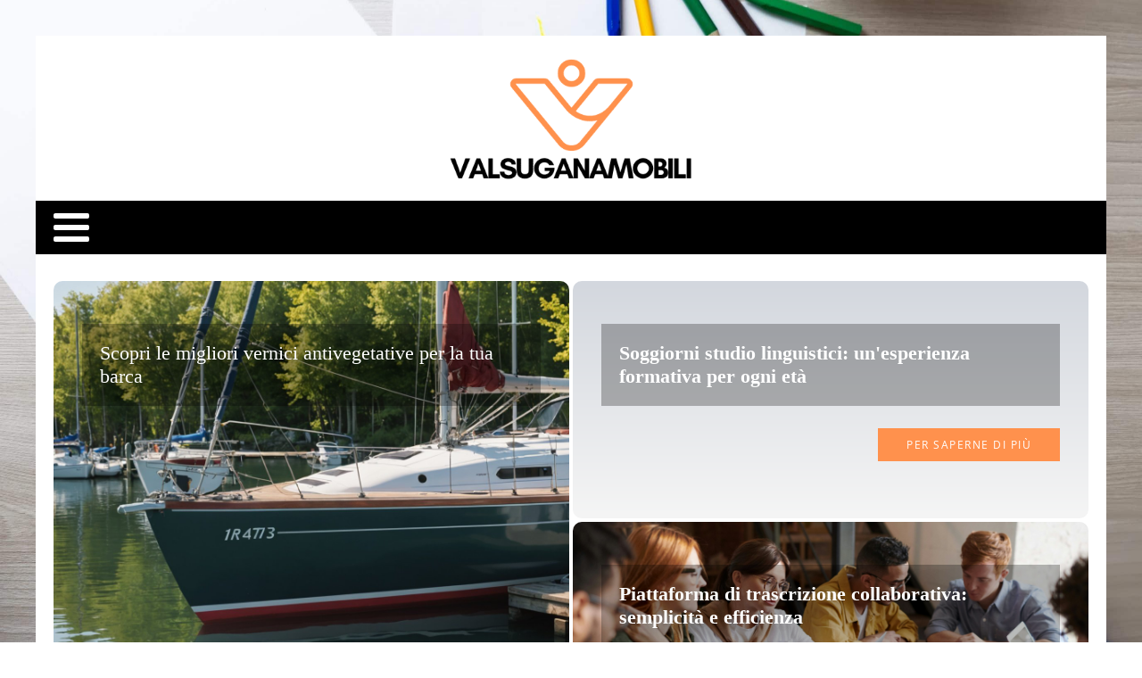

--- FILE ---
content_type: text/html; charset=UTF-8
request_url: https://valsuganamobili.it/
body_size: 20966
content:
<!DOCTYPE html>
<html lang="it-IT" >
<head>
<meta charset="UTF-8">
<meta name="viewport" content="width=device-width, initial-scale=1.0">
<!-- WP_HEAD() START -->


<meta name='robots' content='index, follow, max-image-preview:large, max-snippet:-1, max-video-preview:-1' />

	<!-- This site is optimized with the Yoast SEO plugin v26.8 - https://yoast.com/product/yoast-seo-wordpress/ -->
	<title>valsuganamobili - valsuganamobili</title>
<link data-rocket-preload as="style" data-wpr-hosted-gf-parameters="family=Open%20Sans%3A100%2C200%2C300%2C400%2C500%2C600%2C700%2C800%2C900%7CRaleway%3A100%2C200%2C300%2C400%2C500%2C600%2C700%2C800%2C900&display=swap" href="https://valsuganamobili.it/wp-content/cache/fonts/1/google-fonts/css/c/0/2/f866ecbd90ac90f856e7b91744d8a.css" rel="preload">
<link data-wpr-hosted-gf-parameters="family=Open%20Sans%3A100%2C200%2C300%2C400%2C500%2C600%2C700%2C800%2C900%7CRaleway%3A100%2C200%2C300%2C400%2C500%2C600%2C700%2C800%2C900&display=swap" href="https://valsuganamobili.it/wp-content/cache/fonts/1/google-fonts/css/c/0/2/f866ecbd90ac90f856e7b91744d8a.css" media="print" onload="this.media=&#039;all&#039;" rel="stylesheet">
<noscript data-wpr-hosted-gf-parameters=""><link rel="stylesheet" href="https://fonts.googleapis.com/css?family=Open%20Sans%3A100%2C200%2C300%2C400%2C500%2C600%2C700%2C800%2C900%7CRaleway%3A100%2C200%2C300%2C400%2C500%2C600%2C700%2C800%2C900&#038;display=swap"></noscript><link rel="preload" data-rocket-preload as="image" href="https://valsuganamobili.it/wp-content/uploads/2025/12/temp-imagejpg.jpg" fetchpriority="high">
	<link rel="canonical" href="https://valsuganamobili.it/" />
	<meta property="og:locale" content="it_IT" />
	<meta property="og:type" content="website" />
	<meta property="og:title" content="valsuganamobili - valsuganamobili" />
	<meta property="og:url" content="https://valsuganamobili.it/" />
	<meta property="og:site_name" content="valsuganamobili" />
	<meta property="article:modified_time" content="2024-03-29T20:05:23+00:00" />
	<meta name="twitter:card" content="summary_large_image" />
	<script type="application/ld+json" class="yoast-schema-graph">{"@context":"https://schema.org","@graph":[{"@type":"WebPage","@id":"https://valsuganamobili.it/","url":"https://valsuganamobili.it/","name":"valsuganamobili - valsuganamobili","isPartOf":{"@id":"https://valsuganamobili.it/#website"},"datePublished":"2023-10-17T11:48:32+00:00","dateModified":"2024-03-29T20:05:23+00:00","breadcrumb":{"@id":"https://valsuganamobili.it/#breadcrumb"},"inLanguage":"it-IT","potentialAction":[{"@type":"ReadAction","target":["https://valsuganamobili.it/"]}]},{"@type":"BreadcrumbList","@id":"https://valsuganamobili.it/#breadcrumb","itemListElement":[{"@type":"ListItem","position":1,"name":"Home"}]},{"@type":"WebSite","@id":"https://valsuganamobili.it/#website","url":"https://valsuganamobili.it/","name":"valsuganamobili","description":"valsuganamobili","potentialAction":[{"@type":"SearchAction","target":{"@type":"EntryPoint","urlTemplate":"https://valsuganamobili.it/?s={search_term_string}"},"query-input":{"@type":"PropertyValueSpecification","valueRequired":true,"valueName":"search_term_string"}}],"inLanguage":"it-IT"}]}</script>
	<!-- / Yoast SEO plugin. -->


<link href='https://fonts.gstatic.com' crossorigin rel='preconnect' />
<link rel="alternate" title="oEmbed (JSON)" type="application/json+oembed" href="https://valsuganamobili.it/wp-json/oembed/1.0/embed?url=https%3A%2F%2Fvalsuganamobili.it%2F" />
<link rel="alternate" title="oEmbed (XML)" type="text/xml+oembed" href="https://valsuganamobili.it/wp-json/oembed/1.0/embed?url=https%3A%2F%2Fvalsuganamobili.it%2F&#038;format=xml" />
<style id='wp-img-auto-sizes-contain-inline-css' type='text/css'>
img:is([sizes=auto i],[sizes^="auto," i]){contain-intrinsic-size:3000px 1500px}
/*# sourceURL=wp-img-auto-sizes-contain-inline-css */
</style>
<style id='wp-block-library-inline-css' type='text/css'>
:root{--wp-block-synced-color:#7a00df;--wp-block-synced-color--rgb:122,0,223;--wp-bound-block-color:var(--wp-block-synced-color);--wp-editor-canvas-background:#ddd;--wp-admin-theme-color:#007cba;--wp-admin-theme-color--rgb:0,124,186;--wp-admin-theme-color-darker-10:#006ba1;--wp-admin-theme-color-darker-10--rgb:0,107,160.5;--wp-admin-theme-color-darker-20:#005a87;--wp-admin-theme-color-darker-20--rgb:0,90,135;--wp-admin-border-width-focus:2px}@media (min-resolution:192dpi){:root{--wp-admin-border-width-focus:1.5px}}.wp-element-button{cursor:pointer}:root .has-very-light-gray-background-color{background-color:#eee}:root .has-very-dark-gray-background-color{background-color:#313131}:root .has-very-light-gray-color{color:#eee}:root .has-very-dark-gray-color{color:#313131}:root .has-vivid-green-cyan-to-vivid-cyan-blue-gradient-background{background:linear-gradient(135deg,#00d084,#0693e3)}:root .has-purple-crush-gradient-background{background:linear-gradient(135deg,#34e2e4,#4721fb 50%,#ab1dfe)}:root .has-hazy-dawn-gradient-background{background:linear-gradient(135deg,#faaca8,#dad0ec)}:root .has-subdued-olive-gradient-background{background:linear-gradient(135deg,#fafae1,#67a671)}:root .has-atomic-cream-gradient-background{background:linear-gradient(135deg,#fdd79a,#004a59)}:root .has-nightshade-gradient-background{background:linear-gradient(135deg,#330968,#31cdcf)}:root .has-midnight-gradient-background{background:linear-gradient(135deg,#020381,#2874fc)}:root{--wp--preset--font-size--normal:16px;--wp--preset--font-size--huge:42px}.has-regular-font-size{font-size:1em}.has-larger-font-size{font-size:2.625em}.has-normal-font-size{font-size:var(--wp--preset--font-size--normal)}.has-huge-font-size{font-size:var(--wp--preset--font-size--huge)}.has-text-align-center{text-align:center}.has-text-align-left{text-align:left}.has-text-align-right{text-align:right}.has-fit-text{white-space:nowrap!important}#end-resizable-editor-section{display:none}.aligncenter{clear:both}.items-justified-left{justify-content:flex-start}.items-justified-center{justify-content:center}.items-justified-right{justify-content:flex-end}.items-justified-space-between{justify-content:space-between}.screen-reader-text{border:0;clip-path:inset(50%);height:1px;margin:-1px;overflow:hidden;padding:0;position:absolute;width:1px;word-wrap:normal!important}.screen-reader-text:focus{background-color:#ddd;clip-path:none;color:#444;display:block;font-size:1em;height:auto;left:5px;line-height:normal;padding:15px 23px 14px;text-decoration:none;top:5px;width:auto;z-index:100000}html :where(.has-border-color){border-style:solid}html :where([style*=border-top-color]){border-top-style:solid}html :where([style*=border-right-color]){border-right-style:solid}html :where([style*=border-bottom-color]){border-bottom-style:solid}html :where([style*=border-left-color]){border-left-style:solid}html :where([style*=border-width]){border-style:solid}html :where([style*=border-top-width]){border-top-style:solid}html :where([style*=border-right-width]){border-right-style:solid}html :where([style*=border-bottom-width]){border-bottom-style:solid}html :where([style*=border-left-width]){border-left-style:solid}html :where(img[class*=wp-image-]){height:auto;max-width:100%}:where(figure){margin:0 0 1em}html :where(.is-position-sticky){--wp-admin--admin-bar--position-offset:var(--wp-admin--admin-bar--height,0px)}@media screen and (max-width:600px){html :where(.is-position-sticky){--wp-admin--admin-bar--position-offset:0px}}

/*# sourceURL=wp-block-library-inline-css */
</style><style id='global-styles-inline-css' type='text/css'>
:root{--wp--preset--aspect-ratio--square: 1;--wp--preset--aspect-ratio--4-3: 4/3;--wp--preset--aspect-ratio--3-4: 3/4;--wp--preset--aspect-ratio--3-2: 3/2;--wp--preset--aspect-ratio--2-3: 2/3;--wp--preset--aspect-ratio--16-9: 16/9;--wp--preset--aspect-ratio--9-16: 9/16;--wp--preset--color--black: #000000;--wp--preset--color--cyan-bluish-gray: #abb8c3;--wp--preset--color--white: #ffffff;--wp--preset--color--pale-pink: #f78da7;--wp--preset--color--vivid-red: #cf2e2e;--wp--preset--color--luminous-vivid-orange: #ff6900;--wp--preset--color--luminous-vivid-amber: #fcb900;--wp--preset--color--light-green-cyan: #7bdcb5;--wp--preset--color--vivid-green-cyan: #00d084;--wp--preset--color--pale-cyan-blue: #8ed1fc;--wp--preset--color--vivid-cyan-blue: #0693e3;--wp--preset--color--vivid-purple: #9b51e0;--wp--preset--gradient--vivid-cyan-blue-to-vivid-purple: linear-gradient(135deg,rgb(6,147,227) 0%,rgb(155,81,224) 100%);--wp--preset--gradient--light-green-cyan-to-vivid-green-cyan: linear-gradient(135deg,rgb(122,220,180) 0%,rgb(0,208,130) 100%);--wp--preset--gradient--luminous-vivid-amber-to-luminous-vivid-orange: linear-gradient(135deg,rgb(252,185,0) 0%,rgb(255,105,0) 100%);--wp--preset--gradient--luminous-vivid-orange-to-vivid-red: linear-gradient(135deg,rgb(255,105,0) 0%,rgb(207,46,46) 100%);--wp--preset--gradient--very-light-gray-to-cyan-bluish-gray: linear-gradient(135deg,rgb(238,238,238) 0%,rgb(169,184,195) 100%);--wp--preset--gradient--cool-to-warm-spectrum: linear-gradient(135deg,rgb(74,234,220) 0%,rgb(151,120,209) 20%,rgb(207,42,186) 40%,rgb(238,44,130) 60%,rgb(251,105,98) 80%,rgb(254,248,76) 100%);--wp--preset--gradient--blush-light-purple: linear-gradient(135deg,rgb(255,206,236) 0%,rgb(152,150,240) 100%);--wp--preset--gradient--blush-bordeaux: linear-gradient(135deg,rgb(254,205,165) 0%,rgb(254,45,45) 50%,rgb(107,0,62) 100%);--wp--preset--gradient--luminous-dusk: linear-gradient(135deg,rgb(255,203,112) 0%,rgb(199,81,192) 50%,rgb(65,88,208) 100%);--wp--preset--gradient--pale-ocean: linear-gradient(135deg,rgb(255,245,203) 0%,rgb(182,227,212) 50%,rgb(51,167,181) 100%);--wp--preset--gradient--electric-grass: linear-gradient(135deg,rgb(202,248,128) 0%,rgb(113,206,126) 100%);--wp--preset--gradient--midnight: linear-gradient(135deg,rgb(2,3,129) 0%,rgb(40,116,252) 100%);--wp--preset--font-size--small: 13px;--wp--preset--font-size--medium: 20px;--wp--preset--font-size--large: 36px;--wp--preset--font-size--x-large: 42px;--wp--preset--spacing--20: 0.44rem;--wp--preset--spacing--30: 0.67rem;--wp--preset--spacing--40: 1rem;--wp--preset--spacing--50: 1.5rem;--wp--preset--spacing--60: 2.25rem;--wp--preset--spacing--70: 3.38rem;--wp--preset--spacing--80: 5.06rem;--wp--preset--shadow--natural: 6px 6px 9px rgba(0, 0, 0, 0.2);--wp--preset--shadow--deep: 12px 12px 50px rgba(0, 0, 0, 0.4);--wp--preset--shadow--sharp: 6px 6px 0px rgba(0, 0, 0, 0.2);--wp--preset--shadow--outlined: 6px 6px 0px -3px rgb(255, 255, 255), 6px 6px rgb(0, 0, 0);--wp--preset--shadow--crisp: 6px 6px 0px rgb(0, 0, 0);}:where(.is-layout-flex){gap: 0.5em;}:where(.is-layout-grid){gap: 0.5em;}body .is-layout-flex{display: flex;}.is-layout-flex{flex-wrap: wrap;align-items: center;}.is-layout-flex > :is(*, div){margin: 0;}body .is-layout-grid{display: grid;}.is-layout-grid > :is(*, div){margin: 0;}:where(.wp-block-columns.is-layout-flex){gap: 2em;}:where(.wp-block-columns.is-layout-grid){gap: 2em;}:where(.wp-block-post-template.is-layout-flex){gap: 1.25em;}:where(.wp-block-post-template.is-layout-grid){gap: 1.25em;}.has-black-color{color: var(--wp--preset--color--black) !important;}.has-cyan-bluish-gray-color{color: var(--wp--preset--color--cyan-bluish-gray) !important;}.has-white-color{color: var(--wp--preset--color--white) !important;}.has-pale-pink-color{color: var(--wp--preset--color--pale-pink) !important;}.has-vivid-red-color{color: var(--wp--preset--color--vivid-red) !important;}.has-luminous-vivid-orange-color{color: var(--wp--preset--color--luminous-vivid-orange) !important;}.has-luminous-vivid-amber-color{color: var(--wp--preset--color--luminous-vivid-amber) !important;}.has-light-green-cyan-color{color: var(--wp--preset--color--light-green-cyan) !important;}.has-vivid-green-cyan-color{color: var(--wp--preset--color--vivid-green-cyan) !important;}.has-pale-cyan-blue-color{color: var(--wp--preset--color--pale-cyan-blue) !important;}.has-vivid-cyan-blue-color{color: var(--wp--preset--color--vivid-cyan-blue) !important;}.has-vivid-purple-color{color: var(--wp--preset--color--vivid-purple) !important;}.has-black-background-color{background-color: var(--wp--preset--color--black) !important;}.has-cyan-bluish-gray-background-color{background-color: var(--wp--preset--color--cyan-bluish-gray) !important;}.has-white-background-color{background-color: var(--wp--preset--color--white) !important;}.has-pale-pink-background-color{background-color: var(--wp--preset--color--pale-pink) !important;}.has-vivid-red-background-color{background-color: var(--wp--preset--color--vivid-red) !important;}.has-luminous-vivid-orange-background-color{background-color: var(--wp--preset--color--luminous-vivid-orange) !important;}.has-luminous-vivid-amber-background-color{background-color: var(--wp--preset--color--luminous-vivid-amber) !important;}.has-light-green-cyan-background-color{background-color: var(--wp--preset--color--light-green-cyan) !important;}.has-vivid-green-cyan-background-color{background-color: var(--wp--preset--color--vivid-green-cyan) !important;}.has-pale-cyan-blue-background-color{background-color: var(--wp--preset--color--pale-cyan-blue) !important;}.has-vivid-cyan-blue-background-color{background-color: var(--wp--preset--color--vivid-cyan-blue) !important;}.has-vivid-purple-background-color{background-color: var(--wp--preset--color--vivid-purple) !important;}.has-black-border-color{border-color: var(--wp--preset--color--black) !important;}.has-cyan-bluish-gray-border-color{border-color: var(--wp--preset--color--cyan-bluish-gray) !important;}.has-white-border-color{border-color: var(--wp--preset--color--white) !important;}.has-pale-pink-border-color{border-color: var(--wp--preset--color--pale-pink) !important;}.has-vivid-red-border-color{border-color: var(--wp--preset--color--vivid-red) !important;}.has-luminous-vivid-orange-border-color{border-color: var(--wp--preset--color--luminous-vivid-orange) !important;}.has-luminous-vivid-amber-border-color{border-color: var(--wp--preset--color--luminous-vivid-amber) !important;}.has-light-green-cyan-border-color{border-color: var(--wp--preset--color--light-green-cyan) !important;}.has-vivid-green-cyan-border-color{border-color: var(--wp--preset--color--vivid-green-cyan) !important;}.has-pale-cyan-blue-border-color{border-color: var(--wp--preset--color--pale-cyan-blue) !important;}.has-vivid-cyan-blue-border-color{border-color: var(--wp--preset--color--vivid-cyan-blue) !important;}.has-vivid-purple-border-color{border-color: var(--wp--preset--color--vivid-purple) !important;}.has-vivid-cyan-blue-to-vivid-purple-gradient-background{background: var(--wp--preset--gradient--vivid-cyan-blue-to-vivid-purple) !important;}.has-light-green-cyan-to-vivid-green-cyan-gradient-background{background: var(--wp--preset--gradient--light-green-cyan-to-vivid-green-cyan) !important;}.has-luminous-vivid-amber-to-luminous-vivid-orange-gradient-background{background: var(--wp--preset--gradient--luminous-vivid-amber-to-luminous-vivid-orange) !important;}.has-luminous-vivid-orange-to-vivid-red-gradient-background{background: var(--wp--preset--gradient--luminous-vivid-orange-to-vivid-red) !important;}.has-very-light-gray-to-cyan-bluish-gray-gradient-background{background: var(--wp--preset--gradient--very-light-gray-to-cyan-bluish-gray) !important;}.has-cool-to-warm-spectrum-gradient-background{background: var(--wp--preset--gradient--cool-to-warm-spectrum) !important;}.has-blush-light-purple-gradient-background{background: var(--wp--preset--gradient--blush-light-purple) !important;}.has-blush-bordeaux-gradient-background{background: var(--wp--preset--gradient--blush-bordeaux) !important;}.has-luminous-dusk-gradient-background{background: var(--wp--preset--gradient--luminous-dusk) !important;}.has-pale-ocean-gradient-background{background: var(--wp--preset--gradient--pale-ocean) !important;}.has-electric-grass-gradient-background{background: var(--wp--preset--gradient--electric-grass) !important;}.has-midnight-gradient-background{background: var(--wp--preset--gradient--midnight) !important;}.has-small-font-size{font-size: var(--wp--preset--font-size--small) !important;}.has-medium-font-size{font-size: var(--wp--preset--font-size--medium) !important;}.has-large-font-size{font-size: var(--wp--preset--font-size--large) !important;}.has-x-large-font-size{font-size: var(--wp--preset--font-size--x-large) !important;}
/*# sourceURL=global-styles-inline-css */
</style>

<style id='classic-theme-styles-inline-css' type='text/css'>
/*! This file is auto-generated */
.wp-block-button__link{color:#fff;background-color:#32373c;border-radius:9999px;box-shadow:none;text-decoration:none;padding:calc(.667em + 2px) calc(1.333em + 2px);font-size:1.125em}.wp-block-file__button{background:#32373c;color:#fff;text-decoration:none}
/*# sourceURL=/wp-includes/css/classic-themes.min.css */
</style>
<link data-minify="1" rel='stylesheet' id='dscf7-math-captcha-style-css' href='https://valsuganamobili.it/wp-content/cache/min/1/wp-content/plugins/ds-cf7-math-captcha/assets/css/style.css?ver=1738238391' type='text/css' media='' />
<link data-minify="1" rel='stylesheet' id='oxygen-css' href='https://valsuganamobili.it/wp-content/cache/min/1/wp-content/plugins/oxygen/component-framework/oxygen.css?ver=1738238387' type='text/css' media='all' />
<style id='rocket-lazyload-inline-css' type='text/css'>
.rll-youtube-player{position:relative;padding-bottom:56.23%;height:0;overflow:hidden;max-width:100%;}.rll-youtube-player:focus-within{outline: 2px solid currentColor;outline-offset: 5px;}.rll-youtube-player iframe{position:absolute;top:0;left:0;width:100%;height:100%;z-index:100;background:0 0}.rll-youtube-player img{bottom:0;display:block;left:0;margin:auto;max-width:100%;width:100%;position:absolute;right:0;top:0;border:none;height:auto;-webkit-transition:.4s all;-moz-transition:.4s all;transition:.4s all}.rll-youtube-player img:hover{-webkit-filter:brightness(75%)}.rll-youtube-player .play{height:100%;width:100%;left:0;top:0;position:absolute;background:var(--wpr-bg-d623c67b-8955-4b5f-883f-a94614d6a9ff) no-repeat center;background-color: transparent !important;cursor:pointer;border:none;}
/*# sourceURL=rocket-lazyload-inline-css */
</style>
<script type="text/javascript" src="https://valsuganamobili.it/wp-includes/js/jquery/jquery.min.js?ver=3.7.1" id="jquery-core-js"></script>
<link rel="https://api.w.org/" href="https://valsuganamobili.it/wp-json/" /><link rel="alternate" title="JSON" type="application/json" href="https://valsuganamobili.it/wp-json/wp/v2/pages/85" /><link rel="EditURI" type="application/rsd+xml" title="RSD" href="https://valsuganamobili.it/xmlrpc.php?rsd" />
<meta name="generator" content="WordPress 6.9" />
<link rel='shortlink' href='https://valsuganamobili.it/' />
<meta name="robots" content="noarchive"><link rel="icon" href="https://valsuganamobili.it/wp-content/uploads/2024/04/cropped-valsuganamobili-e1714109666391-32x32.png" sizes="32x32" />
<link rel="icon" href="https://valsuganamobili.it/wp-content/uploads/2024/04/cropped-valsuganamobili-e1714109666391-192x192.png" sizes="192x192" />
<link rel="apple-touch-icon" href="https://valsuganamobili.it/wp-content/uploads/2024/04/cropped-valsuganamobili-e1714109666391-180x180.png" />
<meta name="msapplication-TileImage" content="https://valsuganamobili.it/wp-content/uploads/2024/04/cropped-valsuganamobili-e1714109666391-270x270.png" />
		<style type="text/css" id="wp-custom-css">
			/*variable couleur*/
:root {
  --main-bg-cat: #FF914D;
	--main-bg-head-sidebar: #FF914D;
	--main-bg-submit: #000;
	--main-btn-read: #FF914D;
}


/*fin variable couleur*/
.custom-grid .oxy-post{
	  width:100% !important;
}
.slick-slider{
	  width:320px !important;
}

#_posts_grid-269-85 .oxy-post-image{
	  padding:3rem 2rem !important;
}
/*radius cate*/
.swiper-slide-active {
    border-radius: 10px;
}

.oxy-post-image-fixed-ratio {
    border-radius: 10px;
}

a.oxy-post-image {
    border-radius: 10px;
}

h2.widgettitle img {
    border-radius: 10px;
}


aside img {
    border-radius: 10px;
}

.oxy-post-overlay {
    border-radius: 10px;
}

.oxy-post-image {
    border-radius: 10px;
}

.oxy-post {
    border-radius: 10px;
}

.single img {
    border-radius: 10px;
}

.swiper-container
{
  width: 100%;
  border-radius: 10px;
}

.custom-content {
    border-radius: 10px;
}


/*radius cate fin*/

/*wp-cat*/
.custom-grid .oxy-post{
	 width:100% !important;
}

.wp-cat ul.post-categories {
    position: absolute;
    top: 0;
}

.wp-cat .oxy-post-image {
    position: relative;
}


.wp-cat ul.post-categories li {
    background-color: var(--main-bg-cat);
    color: #fff;
    text-transform: capitalize;
    padding: 5px;
	  border-radius: 10px 0px 0px 0px;
}

.wp-cat ul.post-categories li a{
   color:#fff;
}

/*Fin wp-cat*/
a.oxy-read-more {
    background: var(--main-btn-read) !important;
    color: #fff !important;
    border: 0px !important;
    margin-top: 25px;
    font-size: 12px !important;
}

/*section 1*/
div#div_block-111-73 .oxy-post-image-overlay {
    padding: 25rem 2rem 0rem 2rem !important;
    height: 504px;
}

.custom-ctn h2 {text-align: left;padding-bottom: 15px;}



ul.post-categories li {
    list-style: none;
}

ul.post-categories li a {
    background: var(--main-bg-cat);
    color: #fff;
    padding: 5px;
	  border-radius: 10px 0px 0px 0px;
	  text-transform: capitalize;
}

ul.post-categories {
    padding: 0;
    margin: 0;
}

div#div_block-111-73 {
    position: relative;
	padding:0px;
}

div#div_block-112-73 {
    padding: 0;
}

section#section-109-73 .wp-category {
    position: absolute;
    top: 4px;
    left: 0;
}

div#div_block-112-73 .oxy-post-image-overlay {
    height: 250px;
    padding: 110px 0px 0px 20px;
}

#_posts_grid-113-73 > .oxy-posts {
    gap: 1px !important;
}

#_posts_grid-120-73 > .oxy-posts {
    gap: 1px !important;
}

#_posts_grid-126-73 > .oxy-posts {
    gap: 1px !important;
}

#_posts_grid-122-73 > .oxy-posts {
    gap: 0px !important;
}

#_posts_grid-128-73 > .oxy-posts {
    gap: 0px !important;
}
/*fin section 1*/
/*section 2*/

#_posts_grid-142-73 .oxy-post {
    width: 100% !important;
}

div#_posts_grid-142-73 {
    position: relative;
}



div#div_block-140-73 .wp-category {
    position: absolute;
    top: 20px;
    left: 6px;
}

div#div_block-140-73 .wp-category a.oxy-post-image {background: none;}

#_posts_grid-142-73 .oxy-post-image-fixed-ratio {
    padding-bottom: 55% !important;
}

div#div_block-141-73 .oxy-post {
    width: 100%;
}

div#div_block-141-73 .oxy-post-image-fixed-ratio {
    padding-bottom: 63% !important;
}

div#div_block-141-73 .wp-category {
    position: absolute;
    top: 20px;
    left: 6px;
}

.wp-category a.oxy-post-image {
    background: none !important;
}

#_posts_grid-148-73 .oxy-post {margin-bottom: 0px !important;}

#_posts_grid-150-73 .oxy-post {
    margin-bottom: 0px !important;
}

.custom-date {
    font-size: 12px !important;
}

/*fin section 2*/
/*section 3*/
#_posts_grid-176-73 .oxy-post {
    width: 100% !important;
}

#_posts_grid-182-73 .oxy-post {
    width: 100% !important;
}

#_posts_grid-187-73 .oxy-post {
    width: 100%;
}

div#div_block-175-73 .wp-category {
    position: absolute;
    top: 20px;
    left: 6px;
}

#_posts_grid-176-73 .oxy-post-image-fixed-ratio {
    padding-bottom: 55% !important;
}

div#div_block-177-73 .wp-category {
    position: absolute;
    top: 19px;
    left: 6px;
}

#_posts_grid-182-73 .oxy-post-image-fixed-ratio {
    padding-bottom: 50% !important;
}

#_posts_grid-187-73 .oxy-post {
    width: 100% !important;
}

#_posts_grid-187-73 .oxy-post-image-fixed-ratio {
    padding-bottom: 50% !important;
}

#_posts_grid-182-73 .oxy-post {
    margin-bottom: 0px !important;
}

/*fin section 3*/
/*fin section 4*/

#_posts_grid-210-73 .oxy-post {
    width: 100% !important;
	padding:0px !important;
	border-radius:10px;
}

#div_block-209-73 .wp-category {
    position: absolute;
    top: 25px;
    left: -9px;
}

.custom-content {
    padding: 20px 20px 0px  20px;
}

div#div_block-218-73 .oxy-post {
    width: 100%;
    border: 1px solid #00000030;
    padding: 0px !important;
	border-radius:10px;
}

div#div_block-218-73 .custom-content {
    padding: 20px 20px 20px 20px;
}

#_posts_grid-219-73 .oxy-post {
    margin-bottom: 0px !important;
}

/*fin section 4*/
/*section 5*/
div#div_block-225-73 .wp-category {
    position: relative;
    top: -252px;
    left: -10px;
}

div#div_block-225-73 h2 {
    text-align: center;
}

li#sp_widget_post_slider-2 {
    position: relative;
    width: 100%;
}

.slick-slide img {
    width: 100%;
    height: 100%;
    object-fit: cover;
}
/*fin section 5*/
aside li {
    list-style: none;
}

li#search-2 h2.widgettitle:after {
    content: '';
    width: 50%;
    height: 5px;
    background: #dddddd;
    position: absolute;
    top: 29px;
    left: 138px;
}

aside {
    position: relative;
}


h2.widgettitle {
    text-transform: uppercase;
    font-size: 16px;
    color: #2b2c28;
	margin-bottom:20px;
}

li#sp_widget_post_slider-2 {
    margin-top: 30px;
}

input#s {
    height: 40px;
}

input#searchsubmit {
    padding: 10px 16px;
    border: 0;
    background: var(--main-bg-submit);
    color: #fff;
}

li#sp_widget_post_slider-2 h2.widgettitle:after {
    content: '';
    width: 50%;
    height: 5px;
    background: #dddddd;
    position: absolute;
    top: 8px;
    left: 162px;
}

.wps-caption {
       text-align: center;
    border-radius: 0px 0px 10px 10px;
}

.entered.lazyloaded {
    border-radius: 10px;
}

a.oxy-post-image {
    border-radius: 10px;
}

div#div_block-218-73 .entered.lazyloaded {
    border-radius: 10px 10px 0px 0px;
}

.oxy-post-image-overlay {
    border-radius: 10px;
}

nav.oxel-breadcrumb ul.post-categories li a {
    background: no-repeat;
    color: #000;
    position: relative;
    top: -3px;
}

.archive .oxy-post {
    width: 100% !important;
	padding:0px !important;
	border-bottom: 1px solid #dddddd;
}

.archive .wp-category {
    position: relative;
    left: -10px;
    bottom: 409px;
}

.custom-feature img.entered.lazyloaded {
    width: 100%;
    height: 600px;
    object-fit: cover;
}

.single input#searchsubmit {
    padding: 10px 6px;
}

div#_posts_grid-210-73 .entered.lazyloaded {
    border-radius: 10px 10px 0px 0px;
}



li#custom_html-3 h2.widgettitle:after {
    content: '';
    width: 50%;
    height: 5px;
    background: #dddddd;
    position: absolute;
    top: 8px;
    left: 123px;
}

li#custom_html-3 {
    position: relative;
    margin-top: 30px;
}

input.wpcf7-form-control.has-spinner.wpcf7-submit {
    background: #33bc7e;
    color: #fff;
    border: 0px;
    padding: 5px 25px;
}

#rpwwt-recent-posts-widget-with-thumbnails-2 img {
    width: 100px;
    height: 75px;
    object-fit: cover;
}

span.rpwwt-post-title {
    font-size: 14px;
    color: #000;
    font-weight: 600;
}

/*mobile*/
@media (max-width: 500px){
	div#div_block-111-73 .oxy-post-image-overlay {
     height: 572px;
}
	div#div_block-225-73 .wp-category {
  display:none;
}
	.archive .wp-category {
    display:none;
}
	div#new_columns-48-38 {
    margin-left: 0px;
    padding-right: 20px;
    padding-left: 20px;
}
	
}
/*fin mobile*/
 * 
 * 		</style>
		<link data-minify="1" rel='stylesheet' id='oxygen-cache-24-css' href='https://valsuganamobili.it/wp-content/cache/min/1/wp-content/uploads/oxygen/css/24.css?ver=1738238387' type='text/css' media='all' />
<link data-minify="1" rel='stylesheet' id='oxygen-cache-85-css' href='https://valsuganamobili.it/wp-content/cache/min/1/wp-content/uploads/oxygen/css/85.css?ver=1738250048' type='text/css' media='all' />
<link data-minify="1" rel='stylesheet' id='oxygen-universal-styles-css' href='https://valsuganamobili.it/wp-content/cache/background-css/1/valsuganamobili.it/wp-content/cache/min/1/wp-content/uploads/oxygen/css/universal.css?ver=1738238387&wpr_t=1769419150' type='text/css' media='all' />
<noscript><style id="rocket-lazyload-nojs-css">.rll-youtube-player, [data-lazy-src]{display:none !important;}</style></noscript><!-- END OF WP_HEAD() -->
<style id="wpr-lazyload-bg-container"></style><style id="wpr-lazyload-bg-exclusion"></style>
<noscript>
<style id="wpr-lazyload-bg-nostyle">.oxy-pro-menu .oxy-pro-menu-off-canvas-container,.oxy-pro-menu .oxy-pro-menu-open-container{--wpr-bg-0abbb683-555c-46b6-a7ee-42352786fe25: url('https://valsuganamobili.it/wp-content/cache/min/1/wp-content/uploads/oxygen/css/');}body{--wpr-bg-9c537234-8176-45e8-ac32-e86bff50df72: url('https://valsuganamobili.it/wp-content/uploads/2024/03/come-conservare-le-erbe-fresche-piu-a-lungo.jpg');}.rll-youtube-player .play{--wpr-bg-d623c67b-8955-4b5f-883f-a94614d6a9ff: url('https://valsuganamobili.it/wp-content/plugins/wp-rocket/assets/img/youtube.png');}</style>
</noscript>
<script type="application/javascript">const rocket_pairs = [{"selector":".oxy-pro-menu .oxy-pro-menu-off-canvas-container,.oxy-pro-menu .oxy-pro-menu-open-container","style":".oxy-pro-menu .oxy-pro-menu-off-canvas-container,.oxy-pro-menu .oxy-pro-menu-open-container{--wpr-bg-0abbb683-555c-46b6-a7ee-42352786fe25: url('https:\/\/valsuganamobili.it\/wp-content\/cache\/min\/1\/wp-content\/uploads\/oxygen\/css\/');}","hash":"0abbb683-555c-46b6-a7ee-42352786fe25","url":"https:\/\/valsuganamobili.it\/wp-content\/cache\/min\/1\/wp-content\/uploads\/oxygen\/css\/"},{"selector":"body","style":"body{--wpr-bg-9c537234-8176-45e8-ac32-e86bff50df72: url('https:\/\/valsuganamobili.it\/wp-content\/uploads\/2024\/03\/come-conservare-le-erbe-fresche-piu-a-lungo.jpg');}","hash":"9c537234-8176-45e8-ac32-e86bff50df72","url":"https:\/\/valsuganamobili.it\/wp-content\/uploads\/2024\/03\/come-conservare-le-erbe-fresche-piu-a-lungo.jpg"},{"selector":".rll-youtube-player .play","style":".rll-youtube-player .play{--wpr-bg-d623c67b-8955-4b5f-883f-a94614d6a9ff: url('https:\/\/valsuganamobili.it\/wp-content\/plugins\/wp-rocket\/assets\/img\/youtube.png');}","hash":"d623c67b-8955-4b5f-883f-a94614d6a9ff","url":"https:\/\/valsuganamobili.it\/wp-content\/plugins\/wp-rocket\/assets\/img\/youtube.png"}]; const rocket_excluded_pairs = [];</script><meta name="generator" content="WP Rocket 3.20.3" data-wpr-features="wpr_lazyload_css_bg_img wpr_minify_js wpr_lazyload_images wpr_lazyload_iframes wpr_oci wpr_image_dimensions wpr_minify_css wpr_preload_links wpr_host_fonts_locally" /></head>
<body class="home wp-singular page-template-default page page-id-85 wp-theme-oxygen-is-not-a-theme  wp-embed-responsive oxygen-body" >




						<div id="div_block-65-40" class="ct-div-block" ><section id="section-81-40" class=" ct-section" ><div class="ct-section-inner-wrap"><div id="new_columns-83-40" class="ct-new-columns" ><div id="div_block-84-40" class="ct-div-block" ></div><div id="div_block-85-40" class="ct-div-block" ><a id="link-89-40" class="ct-link" href="/"   ><img width="500" height="194"  id="image-88-40" alt="" src="https://valsuganamobili.it/wp-content/uploads/2024/04/valsuganamobili-e1714109666391.png" class="ct-image" srcset="" sizes="(max-width: 500px) 100vw, 500px" /></a></div><div id="div_block-86-40" class="ct-div-block" ></div></div></div></section><header id="_header-72-40" class="oxy-header-wrapper oxy-overlay-header oxy-header" ><div id="_header_row-73-40" class="oxy-header-row" ><div class="oxy-header-container"><div id="_header_left-74-40" class="oxy-header-left" ><nav id="_nav_menu-78-40" class="oxy-nav-menu oxy-nav-menu-dropdowns oxy-nav-menu-dropdown-arrow" ><div class='oxy-menu-toggle'><div class='oxy-nav-menu-hamburger-wrap'><div class='oxy-nav-menu-hamburger'><div class='oxy-nav-menu-hamburger-line'></div><div class='oxy-nav-menu-hamburger-line'></div><div class='oxy-nav-menu-hamburger-line'></div></div></div></div><div class="menu-mainmenu-container"><ul id="menu-mainmenu" class="oxy-nav-menu-list"><li id="menu-item-191" class="menu-item menu-item-type-taxonomy menu-item-object-category menu-item-191"><a href="https://valsuganamobili.it/category/automobilistico/">Automobilistico</a></li>
<li id="menu-item-192" class="menu-item menu-item-type-taxonomy menu-item-object-category menu-item-192"><a href="https://valsuganamobili.it/category/affari/">Affari</a></li>
<li id="menu-item-193" class="menu-item menu-item-type-taxonomy menu-item-object-category menu-item-193"><a href="https://valsuganamobili.it/category/cucina/">Cucina</a></li>
<li id="menu-item-194" class="menu-item menu-item-type-taxonomy menu-item-object-category menu-item-194"><a href="https://valsuganamobili.it/category/finanza-e-immobiliare/">Finanza e Immobiliare</a></li>
<li id="menu-item-195" class="menu-item menu-item-type-taxonomy menu-item-object-category menu-item-195"><a href="https://valsuganamobili.it/category/salute/">Salute</a></li>
<li id="menu-item-196" class="menu-item menu-item-type-taxonomy menu-item-object-category menu-item-196"><a href="https://valsuganamobili.it/category/casa-e-vita/">Casa e Vita</a></li>
<li id="menu-item-197" class="menu-item menu-item-type-taxonomy menu-item-object-category menu-item-197"><a href="https://valsuganamobili.it/category/notizie/">Notizie</a></li>
<li id="menu-item-198" class="menu-item menu-item-type-taxonomy menu-item-object-category menu-item-198"><a href="https://valsuganamobili.it/category/animali-domestici/">Animali domestici</a></li>
<li id="menu-item-199" class="menu-item menu-item-type-taxonomy menu-item-object-category menu-item-199"><a href="https://valsuganamobili.it/category/sport/">Sport</a></li>
<li id="menu-item-200" class="menu-item menu-item-type-taxonomy menu-item-object-category menu-item-200"><a href="https://valsuganamobili.it/category/tecnologia/">Tecnologia</a></li>
<li id="menu-item-201" class="menu-item menu-item-type-taxonomy menu-item-object-category menu-item-201"><a href="https://valsuganamobili.it/category/donna-moda/">Donna / Moda</a></li>
</ul></div></nav></div><div id="_header_center-75-40" class="oxy-header-center" ></div><div id="_header_right-76-40" class="oxy-header-right" ></div></div></div></header>
		<div id='inner_content-19-225' class='ct-inner-content'><section id="section-109-73" class=" ct-section" ><div class="ct-section-inner-wrap"><h1 id="headline-347-85" class="ct-headline"><span id="span-348-85" class="ct-span" >valsuganamobili</span></h1>        
                <div id="_posts_grid-269-85" class='oxy-easy-posts oxy-posts-grid' >
                                    <div class='oxy-posts'>
                     <div class='oxy-post'>
      
  	<div data-bg="https://valsuganamobili.it/wp-content/uploads/2026/01/scopri-le-migliori-vernici-antivegetative-per-la-tua-barca.jpg" class='oxy-post-image rocket-lazyload' style='!important; background-size:cover;'>
    <h2 style="background-color:#00000045; padding:20px;">
  	  <a class='oxy-post-title' href='https://valsuganamobili.it/scopri-le-migliori-vernici-antivegetative-per-la-tua-barca/' style="color:#fff; font-size:22px !important;">Scopri le migliori vernici antivegetative per la tua barca</a>
    </h2> <br>
    <a href='https://valsuganamobili.it/scopri-le-migliori-vernici-antivegetative-per-la-tua-barca/' class='oxy-read-more'>Per saperne di più</a>
    
  	</div>

</div> <div class='oxy-post'>
      
  	<div data-bg="https://valsuganamobili.it/wp-content/uploads/2026/01/soggiorni-studio-linguistici-unesperienza-formativa-per-ogni-eta.webp" class='oxy-post-image rocket-lazyload' style='!important; background-size:cover;'>
    <h2 style="background-color:#00000045; padding:20px;">
  	  <a class='oxy-post-title' href='https://valsuganamobili.it/soggiorni-studio-linguistici-unesperienza-formativa-per-ogni-eta/' style="color:#fff; font-size:22px !important;">Soggiorni studio linguistici: un'esperienza formativa per ogni età</a>
    </h2> <br>
    <a href='https://valsuganamobili.it/soggiorni-studio-linguistici-unesperienza-formativa-per-ogni-eta/' class='oxy-read-more'>Per saperne di più</a>
    
  	</div>

</div> <div class='oxy-post'>
      
  	<div data-bg="https://valsuganamobili.it/wp-content/uploads/2026/01/piattaforma-di-trascrizione-collaborativa-semplicita-e-efficienza.jpg" class='oxy-post-image rocket-lazyload' style='!important; background-size:cover;'>
    <h2 style="background-color:#00000045; padding:20px;">
  	  <a class='oxy-post-title' href='https://valsuganamobili.it/piattaforma-di-trascrizione-collaborativa-semplicita-e-efficienza/' style="color:#fff; font-size:22px !important;">Piattaforma di trascrizione collaborativa: semplicità e efficienza</a>
    </h2> <br>
    <a href='https://valsuganamobili.it/piattaforma-di-trascrizione-collaborativa-semplicita-e-efficienza/' class='oxy-read-more'>Per saperne di più</a>
    
  	</div>

</div> <div class='oxy-post'>
      
  	<div data-bg="https://valsuganamobili.it/wp-content/uploads/2024/12/temp-imagejpg.jpg" class='oxy-post-image rocket-lazyload' style='!important; background-size:cover;'>
    <h2 style="background-color:#00000045; padding:20px;">
  	  <a class='oxy-post-title' href='https://valsuganamobili.it/carta-regalo-montagne-innevate-un-natale-da-sogno/' style="color:#fff; font-size:22px !important;">Carta regalo montagne innevate: un natale da sogno</a>
    </h2> <br>
    <a href='https://valsuganamobili.it/carta-regalo-montagne-innevate-un-natale-da-sogno/' class='oxy-read-more'>Per saperne di più</a>
    
  	</div>

</div> <div class='oxy-post'>
      
  	<div class='oxy-post-image' style='background-image: url(https://valsuganamobili.it/wp-content/uploads/2024/04/olav-tvedt-6lSBynPRaAQ-unsplash.jpg) !important; background-size:cover;'>
    <h2 style="background-color:#00000045; padding:20px;">
  	  <a class='oxy-post-title' href='https://valsuganamobili.it/quali-sono-i-migliori-materiali-per-incrementare-lisolamento-termico-in-un-veicolo-elettrico/' style="color:#fff; font-size:22px !important;">Quali sono i migliori materiali per incrementare l&rsquo;isolamento termico in un veicolo elettrico?</a>
    </h2> <br>
    <a href='https://valsuganamobili.it/quali-sono-i-migliori-materiali-per-incrementare-lisolamento-termico-in-un-veicolo-elettrico/' class='oxy-read-more'>Per saperne di più</a>
    
  	</div>

</div> <div class='oxy-post'>
      
  	<div data-bg="https://valsuganamobili.it/wp-content/uploads/2024/04/meik-schneider-e9zSM8orIfA-unsplash.jpg" class='oxy-post-image rocket-lazyload' style='!important; background-size:cover;'>
    <h2 style="background-color:#00000045; padding:20px;">
  	  <a class='oxy-post-title' href='https://valsuganamobili.it/in-che-modo-laggiornamento-dei-componenti-dellinfotainment-puo-migliorare-lesperienza-di-guida-in-un-veicolo-moderno/' style="color:#fff; font-size:22px !important;">In che modo l&rsquo;aggiornamento dei componenti dell&rsquo;infotainment può migliorare l&rsquo;esperienza di guida in un veicolo moderno?</a>
    </h2> <br>
    <a href='https://valsuganamobili.it/in-che-modo-laggiornamento-dei-componenti-dellinfotainment-puo-migliorare-lesperienza-di-guida-in-un-veicolo-moderno/' class='oxy-read-more'>Per saperne di più</a>
    
  	</div>

</div>                </div>
                                            </div>
                </div></section><section id="section-129-73" class=" ct-section" ><div class="ct-section-inner-wrap"><div id="new_columns-130-73" class="ct-new-columns" ><div id="div_block-131-73" class="ct-div-block" ><div id="div_block-136-73" class="ct-div-block" ><div id="text_block-137-73" class="ct-text-block" >Automobilistico</div><div id="div_block-138-73" class="ct-div-block" ></div></div><div id="div_block-139-73" class="ct-div-block" ><div id="div_block-140-73" class="ct-div-block" >        
                <div id="_posts_grid-142-73" class='oxy-easy-posts oxy-posts-grid custom-grid' >
                                    <div class='oxy-posts'>
                     <div class='oxy-post'>
  
    <a class='oxy-post-image' href='https://valsuganamobili.it/come-si-puo-implementare-un-sistema-di-sorveglianza-attiva-per-prevenire-il-furto-del-veicolo-in-zone-a-rischio-alto/'>
      <div data-bg="https://valsuganamobili.it/wp-content/uploads/2024/04/joshua-koblin-eqW1MPinEV4-unsplash.jpg" class='oxy-post-image-fixed-ratio rocket-lazyload' style=''>
      </div>
      
  
      <div class='wp-category'>
		   <ul class="post-categories">
	<li><a href="https://valsuganamobili.it/category/automobilistico/" rel="category tag">Automobilistico</a></li></ul>    </div>
		
	</a>
  
	<h2>
	<a class='oxy-post-title' href='https://valsuganamobili.it/come-si-puo-implementare-un-sistema-di-sorveglianza-attiva-per-prevenire-il-furto-del-veicolo-in-zone-a-rischio-alto/'>
		Come si può implementare un sistema di sorveglianza attiva per prevenire il furto del veicolo in zone a rischio alto?	</a></h2>

     <div class='custom-date'>
		Aprile 26, 2024	</div>

	<div class='oxy-post-content'>
		Nell’era della digitalizzazione e degli avanzamenti tecnologici, la sicurezza delle proprietà personali ha raggiunto nuovi livelli. Il furto di veicoli, in particolare in zone a...
	</div>


</div>                </div>
                                            </div>
                </div><div id="div_block-141-73" class="ct-div-block" ><div id="div_block-161-73" class="ct-div-block" ><div id="div_block-146-73" class="ct-div-block" >        
                <div id="_posts_grid-148-73" class='oxy-easy-posts oxy-posts-grid' >
                                    <div class='oxy-posts'>
                     <div class='oxy-post'>
  
    <a class='oxy-post-image' href='https://valsuganamobili.it/quali-sono-i-migliori-materiali-per-incrementare-lisolamento-termico-in-un-veicolo-elettrico/'>
      <div class='oxy-post-image-fixed-ratio' style='background-image: url(https://valsuganamobili.it/wp-content/uploads/2024/04/olav-tvedt-6lSBynPRaAQ-unsplash.jpg);'>
      </div>
      
  

	</a>
    <h2>
	<a class='oxy-post-title' href='https://valsuganamobili.it/quali-sono-i-migliori-materiali-per-incrementare-lisolamento-termico-in-un-veicolo-elettrico/'>
		Quali sono i migliori materiali per incrementare l&rsquo;isolamento termico in un veicolo elettrico?	</a></h2>

</div> <div class='oxy-post'>
  
    <a class='oxy-post-image' href='https://valsuganamobili.it/in-che-modo-laggiornamento-dei-componenti-dellinfotainment-puo-migliorare-lesperienza-di-guida-in-un-veicolo-moderno/'>
      <div data-bg="https://valsuganamobili.it/wp-content/uploads/2024/04/meik-schneider-e9zSM8orIfA-unsplash.jpg" class='oxy-post-image-fixed-ratio rocket-lazyload' style=''>
      </div>
      
  

	</a>
    <h2>
	<a class='oxy-post-title' href='https://valsuganamobili.it/in-che-modo-laggiornamento-dei-componenti-dellinfotainment-puo-migliorare-lesperienza-di-guida-in-un-veicolo-moderno/'>
		In che modo l&rsquo;aggiornamento dei componenti dell&rsquo;infotainment può migliorare l&rsquo;esperienza di guida in un veicolo moderno?	</a></h2>

</div> <div class='oxy-post'>
  
    <a class='oxy-post-image' href='https://valsuganamobili.it/come-si-puo-implementare-un-sistema-di-sorveglianza-attiva-per-prevenire-il-furto-del-veicolo-in-zone-a-rischio-alto/'>
      <div data-bg="https://valsuganamobili.it/wp-content/uploads/2024/04/joshua-koblin-eqW1MPinEV4-unsplash.jpg" class='oxy-post-image-fixed-ratio rocket-lazyload' style=''>
      </div>
      
  

	</a>
    <h2>
	<a class='oxy-post-title' href='https://valsuganamobili.it/come-si-puo-implementare-un-sistema-di-sorveglianza-attiva-per-prevenire-il-furto-del-veicolo-in-zone-a-rischio-alto/'>
		Come si può implementare un sistema di sorveglianza attiva per prevenire il furto del veicolo in zone a rischio alto?	</a></h2>

</div>                </div>
                                            </div>
                </div></div></div></div><div id="div_block-170-73" class="ct-div-block" ><div id="text_block-171-73" class="ct-text-block" >Affari</div><div id="div_block-172-73" class="ct-div-block" ></div></div><div id="div_block-174-73" class="ct-div-block" ><div id="div_block-175-73" class="ct-div-block" >        
                <div id="_posts_grid-176-73" class='oxy-easy-posts oxy-posts-grid' >
                                    <div class='oxy-posts'>
                     <div class='oxy-post'>
  
    <a class='oxy-post-image' href='https://valsuganamobili.it/carta-regalo-montagne-innevate-un-natale-da-sogno/'>
      <div data-bg="https://valsuganamobili.it/wp-content/uploads/2024/12/temp-imagejpg.jpg" class='oxy-post-image-fixed-ratio rocket-lazyload' style=''>
      </div>
      
  
      <div class='wp-category'>
		   <ul class="post-categories">
	<li><a href="https://valsuganamobili.it/category/affari/" rel="category tag">Affari</a></li></ul>    </div>
		
	</a>
  
	<h2>
	<a class='oxy-post-title' href='https://valsuganamobili.it/carta-regalo-montagne-innevate-un-natale-da-sogno/'>
		Carta regalo montagne innevate: un natale da sogno	</a></h2>
   
	 <div class='custom-date'>
		Dicembre 6, 2024	</div>


	<div class='oxy-post-content'>
		Sogni di un Natale magico? La carta regalo Montagne innevate è la soluzione perfetta. Immagina i tuoi cari circondati da paesaggi incantati e avventure nevose....
	</div>


</div>                </div>
                                            </div>
                </div><div id="div_block-177-73" class="ct-div-block" ><div id="div_block-178-73" class="ct-div-block" ><div id="div_block-181-73" class="ct-div-block" >        
                <div id="_posts_grid-182-73" class='oxy-easy-posts oxy-posts-grid' >
                                    <div class='oxy-posts'>
                     <div class='oxy-post'>
  
    <a class='oxy-post-image' href='https://valsuganamobili.it/come-sviluppare-una-strategia-di-content-marketing-efficace/'>
      <div data-bg="https://valsuganamobili.it/wp-content/uploads/2024/03/come-sviluppare-una-strategia-di-content-marketing-efficace.jpg" class='oxy-post-image-fixed-ratio rocket-lazyload' style=''>
      </div>


	</a>
    <h2>
	<a class='oxy-post-title' href='https://valsuganamobili.it/come-sviluppare-una-strategia-di-content-marketing-efficace/'>
		Come sviluppare una strategia di content marketing efficace?	</a></h2>

</div> <div class='oxy-post'>
  
    <a class='oxy-post-image' href='https://valsuganamobili.it/la-metodologia-agile-puo-migliorare-lefficienza-nelle-aziende-tradizionali/'>
      <div data-bg="https://valsuganamobili.it/wp-content/uploads/2024/03/la-metodologia-agile-puo-migliorare-lrsquoefficienza-nelle-aziende-tradizionali.jpg" class='oxy-post-image-fixed-ratio rocket-lazyload' style=''>
      </div>


	</a>
    <h2>
	<a class='oxy-post-title' href='https://valsuganamobili.it/la-metodologia-agile-puo-migliorare-lefficienza-nelle-aziende-tradizionali/'>
		La metodologia Agile può migliorare l&rsquo;efficienza nelle aziende tradizionali?	</a></h2>

</div>                </div>
                                            </div>
                </div></div></div></div><div id="div_block-191-73" class="ct-div-block" ><div id="text_block-192-73" class="ct-text-block" >Cucina</div><div id="div_block-193-73" class="ct-div-block" ></div></div><div id="div_block-195-73" class="ct-div-block" ><div id="div_block-209-73" class="ct-div-block" >        
                <div id="_posts_grid-210-73" class='oxy-easy-posts oxy-posts-grid' >
                                    <div class='oxy-posts'>
                     <div class='oxy-post'>
  
    <a class='oxy-post-image' href='https://valsuganamobili.it/qual-e-il-miglior-metodo-per-fare-sushi-a-casa/'>
      <div data-bg="https://valsuganamobili.it/wp-content/uploads/2024/03/qual-e-il-miglior-metodo-per-fare-sushi-a-casa.jpg" class='oxy-post-image-fixed-ratio rocket-lazyload' style=''>
      </div>
      
  
      <div class='wp-category'>
		   <ul class="post-categories">
	<li><a href="https://valsuganamobili.it/category/cucina/" rel="category tag">Cucina</a></li></ul>    </div>
		
	</a>
  
	<div class="custom-content">
	<h2>
	<a class='oxy-post-title' href='https://valsuganamobili.it/qual-e-il-miglior-metodo-per-fare-sushi-a-casa/'>
		Qual è il miglior metodo per fare sushi a casa?	</a></h2>
   
	 <div class='custom-date'>
		Marzo 31, 2024	</div>


	<div class='oxy-post-content'>
		Se siete amanti della cucina giapponese, avrete sicuramente pensato almeno una volta di preparare il sushi a casa. E&rsquo; una sfida entusiasmante, ma al tempo...     
	</div>
	
	<a href='https://valsuganamobili.it/qual-e-il-miglior-metodo-per-fare-sushi-a-casa/' class='oxy-read-more'>Per saperne di più</a>
   
   </div>

</div>                </div>
                                            </div>
                </div><div id="div_block-218-73" class="ct-div-block" >        
                <div id="_posts_grid-219-73" class='oxy-easy-posts oxy-posts-grid' >
                                    <div class='oxy-posts'>
                     <div class='oxy-post'>
  
    <a class='oxy-post-image' href='https://valsuganamobili.it/quali-sono-i-segreti-per-una-pasta-per-pizza-perfetta/'>
      <div data-bg="https://valsuganamobili.it/wp-content/uploads/2024/03/quali-sono-i-segreti-per-una-pasta-per-pizza-perfetta.jpg" class='oxy-post-image-fixed-ratio rocket-lazyload' style=''>
      </div>
      
  
     
		
	</a>
  
	<div class="custom-content">
	<h2>
	<a class='oxy-post-title' href='https://valsuganamobili.it/quali-sono-i-segreti-per-una-pasta-per-pizza-perfetta/'>
		Quali sono i segreti per una pasta per pizza perfetta?	</a></h2>
   
	 <div class='custom-date'>
		Marzo 31, 2024	</div>


	<div class='oxy-post-content'>
		Ogni sapore, ogni ingrediente, ogni passo della ricetta può trasformare una semplice pizza in un capolavoro culinario. Ma cosa può rendere veramente unica una pizza?...     
	</div>
	
	<a href='https://valsuganamobili.it/quali-sono-i-segreti-per-una-pasta-per-pizza-perfetta/' class='oxy-read-more'>Read more</a>
   
   </div>

</div> <div class='oxy-post'>
  
    <a class='oxy-post-image' href='https://valsuganamobili.it/come-conservare-le-erbe-fresche-piu-a-lungo/'>
      <div data-bg="https://valsuganamobili.it/wp-content/uploads/2024/03/come-conservare-le-erbe-fresche-piu-a-lungo.jpg" class='oxy-post-image-fixed-ratio rocket-lazyload' style=''>
      </div>
      
  
     
		
	</a>
  
	<div class="custom-content">
	<h2>
	<a class='oxy-post-title' href='https://valsuganamobili.it/come-conservare-le-erbe-fresche-piu-a-lungo/'>
		Come conservare le erbe fresche più a lungo?	</a></h2>
   
	 <div class='custom-date'>
		Marzo 31, 2024	</div>


	<div class='oxy-post-content'>
		L&rsquo;aroma e il sapore unico delle erbe aromatiche fresche possono davvero elevare la cucina fatta in casa a nuove vette. Basilico, prezzemolo, rosmarino, timo&#8230;questi sono...     
	</div>
	
	<a href='https://valsuganamobili.it/come-conservare-le-erbe-fresche-piu-a-lungo/' class='oxy-read-more'>Read more</a>
   
   </div>

</div> <div class='oxy-post'>
  
    <a class='oxy-post-image' href='https://valsuganamobili.it/qual-e-il-miglior-metodo-per-fare-sushi-a-casa/'>
      <div data-bg="https://valsuganamobili.it/wp-content/uploads/2024/03/qual-e-il-miglior-metodo-per-fare-sushi-a-casa.jpg" class='oxy-post-image-fixed-ratio rocket-lazyload' style=''>
      </div>
      
  
     
		
	</a>
  
	<div class="custom-content">
	<h2>
	<a class='oxy-post-title' href='https://valsuganamobili.it/qual-e-il-miglior-metodo-per-fare-sushi-a-casa/'>
		Qual è il miglior metodo per fare sushi a casa?	</a></h2>
   
	 <div class='custom-date'>
		Marzo 31, 2024	</div>


	<div class='oxy-post-content'>
		Se siete amanti della cucina giapponese, avrete sicuramente pensato almeno una volta di preparare il sushi a casa. E&rsquo; una sfida entusiasmante, ma al tempo...     
	</div>
	
	<a href='https://valsuganamobili.it/qual-e-il-miglior-metodo-per-fare-sushi-a-casa/' class='oxy-read-more'>Read more</a>
   
   </div>

</div>                </div>
                                            </div>
                </div></div><div id="div_block-220-73" class="ct-div-block" ><div id="text_block-221-73" class="ct-text-block" >Finanza e immobiliare</div><div id="div_block-222-73" class="ct-div-block" ></div></div><div id="div_block-224-73" class="ct-div-block" ><div id="div_block-225-73" class="ct-div-block" >        
                <div id="_posts_grid-230-73" class='oxy-easy-posts oxy-posts-grid' >
                                    <div class='oxy-posts'>
                     <div class='oxy-post'>
  
      <div class="oxy-post-image">
      <a class='' href='https://valsuganamobili.it/quali-sono-le-strategie-piu-efficaci-per-ridurre-il-rischio-nel-mercato-immobiliare/'>
        <div data-bg="https://valsuganamobili.it/wp-content/uploads/2024/03/quali-sono-le-strategie-piu-efficaci-per-ridurre-il-rischio-nel-mercato-immobiliare.jpg" class='oxy-post-image-fixed-ratio wp-cat rocket-lazyload' style=''>
             <span class='wp-category'>
  		          <ul class="post-categories">
	<li><a href="https://valsuganamobili.it/category/finanza-e-immobiliare/" rel="category tag">Finanza e Immobiliare</a></li></ul>             </span>
        </div>
  	</a>
</div>
 <h2> 
	<a class='oxy-post-title' href='https://valsuganamobili.it/quali-sono-le-strategie-piu-efficaci-per-ridurre-il-rischio-nel-mercato-immobiliare/'>Quali sono le strategie più efficaci per ridurre il rischio nel mercato immobiliare?</a>
	  <div class='custom-date'>
		Marzo 31, 2024	</div>
	</h2>
	

</div> <div class='oxy-post'>
  
      <div class="oxy-post-image">
      <a class='' href='https://valsuganamobili.it/in-che-modo-la-blockchain-sta-rivoluzionando-il-settore-immobiliare/'>
        <div data-bg="https://valsuganamobili.it/wp-content/uploads/2024/03/in-che-modo-la-blockchain-sta-rivoluzionando-il-settore-immobiliare.jpg" class='oxy-post-image-fixed-ratio wp-cat rocket-lazyload' style=''>
             <span class='wp-category'>
  		          <ul class="post-categories">
	<li><a href="https://valsuganamobili.it/category/finanza-e-immobiliare/" rel="category tag">Finanza e Immobiliare</a></li></ul>             </span>
        </div>
  	</a>
</div>
 <h2> 
	<a class='oxy-post-title' href='https://valsuganamobili.it/in-che-modo-la-blockchain-sta-rivoluzionando-il-settore-immobiliare/'>In che modo la blockchain sta rivoluzionando il settore immobiliare?</a>
	  <div class='custom-date'>
		Marzo 31, 2024	</div>
	</h2>
	

</div> <div class='oxy-post'>
  
      <div class="oxy-post-image">
      <a class='' href='https://valsuganamobili.it/quali-sono-i-vantaggi-fiscali-dellinvestimento-in-immobili-commerciali/'>
        <div data-bg="https://valsuganamobili.it/wp-content/uploads/2024/03/quali-sono-i-vantaggi-fiscali-dellrsquoinvestimento-in-immobili-commerciali.jpg" class='oxy-post-image-fixed-ratio wp-cat rocket-lazyload' style=''>
             <span class='wp-category'>
  		          <ul class="post-categories">
	<li><a href="https://valsuganamobili.it/category/finanza-e-immobiliare/" rel="category tag">Finanza e Immobiliare</a></li></ul>             </span>
        </div>
  	</a>
</div>
 <h2> 
	<a class='oxy-post-title' href='https://valsuganamobili.it/quali-sono-i-vantaggi-fiscali-dellinvestimento-in-immobili-commerciali/'>Quali sono i vantaggi fiscali dell&rsquo;investimento in immobili commerciali?</a>
	  <div class='custom-date'>
		Marzo 31, 2024	</div>
	</h2>
	

</div>                </div>
                                            </div>
                </div></div><div id="div_block-233-73" class="ct-div-block" ><div id="text_block-234-73" class="ct-text-block" >SALUTE</div><div id="div_block-235-73" class="ct-div-block" ></div></div><div id="div_block-237-73" class="ct-div-block" ><div id="div_block-238-73" class="ct-div-block" ><div id="div_block-250-73" class="ct-div-block oxel_dynamicslider" ><div id="code_block-251-73" class="ct-code-block" ><link data-minify="1" rel="stylesheet" href="https://valsuganamobili.it/wp-content/cache/min/1/ajax/libs/Swiper/5.4.5/css/swiper.min.css?ver=1738250048" />

<script data-minify="1" src="https://valsuganamobili.it/wp-content/cache/min/1/ajax/libs/Swiper/5.4.5/js/swiper.min.js?ver=1738250048"></script>

<!-- Instructions

The Dynamic Slider is a Repeater wrapped in a swiper.js container.

To edit the query for the slider, find Dynamic Slider > Slider Container > Repeater in the
Structure Pane. You can then manipulate the Repeater via the Properties Pane.

You can add or remove dynamic data elements to the Repeater Div to change the leyout. Note that you'll
only see the first item in the builder preview, but on the front end all items matching the Repeater
query will be returned as slides.

--></div><div id="div_block-252-73" class="ct-div-block swiper-container oxel_dynamicslider__container" ><div id="_dynamic_list-253-73" class="oxy-dynamic-list swiper-wrapper"><div id="div_block-254-73-1" class="ct-div-block swiper-slide" style="background-image:linear-gradient(rgba(55,64,71,0.3), rgba(55,64,71,0.3)), url(https://valsuganamobili.it/wp-content/uploads/2026/01/scopri-le-migliori-vernici-antivegetative-per-la-tua-barca.jpg);background-size:auto,  cover;" data-id="div_block-254-73"><div id="div_block-259-73-1" class="ct-div-block" data-id="div_block-259-73"><div id="text_block-261-73-1" class="ct-text-block" data-id="text_block-261-73"><span id="span-262-73-1" class="ct-span" data-id="span-262-73"><a href="https://valsuganamobili.it/category/salute/" rel="tag">Salute</a></span></div><h3 id="headline-255-73-1" class="ct-headline" data-id="headline-255-73"><span id="span-256-73-1" class="ct-span" data-id="span-256-73">Scopri le migliori vernici antivegetative per la tua barca</span></h3><a id="link_button-257-73-1" class="ct-link-button" href="https://valsuganamobili.it/scopri-le-migliori-vernici-antivegetative-per-la-tua-barca/" target="_self" data-id="link_button-257-73">Per saperne di pi&ugrave;</a></div></div><div id="div_block-254-73-2" class="ct-div-block swiper-slide" style="background-image:linear-gradient(rgba(55,64,71,0.3), rgba(55,64,71,0.3)), url(https://valsuganamobili.it/wp-content/uploads/2024/03/come-prevenire-le-emicranie-in-modo-naturale.jpg);background-size:auto,  cover;" data-id="div_block-254-73"><div id="div_block-259-73-2" class="ct-div-block" data-id="div_block-259-73"><div id="text_block-261-73-2" class="ct-text-block" data-id="text_block-261-73"><span id="span-262-73-2" class="ct-span" data-id="span-262-73"><a href="https://valsuganamobili.it/category/salute/" rel="tag">Salute</a></span></div><h3 id="headline-255-73-2" class="ct-headline" data-id="headline-255-73"><span id="span-256-73-2" class="ct-span" data-id="span-256-73">Come prevenire le emicranie in modo naturale?</span></h3><a id="link_button-257-73-2" class="ct-link-button" href="https://valsuganamobili.it/come-prevenire-le-emicranie-in-modo-naturale/" target="_self" data-id="link_button-257-73">Per saperne di pi&ugrave;</a></div></div><div id="div_block-254-73-3" class="ct-div-block swiper-slide" style="background-image:linear-gradient(rgba(55,64,71,0.3), rgba(55,64,71,0.3)), url(https://valsuganamobili.it/wp-content/uploads/2024/03/come-migliorare-il-tuo-sonno-in-5-semplici-passaggi.jpg);background-size:auto,  cover;" data-id="div_block-254-73"><div id="div_block-259-73-3" class="ct-div-block" data-id="div_block-259-73"><div id="text_block-261-73-3" class="ct-text-block" data-id="text_block-261-73"><span id="span-262-73-3" class="ct-span" data-id="span-262-73"><a href="https://valsuganamobili.it/category/salute/" rel="tag">Salute</a></span></div><h3 id="headline-255-73-3" class="ct-headline" data-id="headline-255-73"><span id="span-256-73-3" class="ct-span" data-id="span-256-73">Come migliorare il tuo sonno in 5 semplici passaggi?</span></h3><a id="link_button-257-73-3" class="ct-link-button" href="https://valsuganamobili.it/come-migliorare-il-tuo-sonno-in-5-semplici-passaggi/" target="_self" data-id="link_button-257-73">Per saperne di pi&ugrave;</a></div></div><div id="div_block-254-73-4" class="ct-div-block swiper-slide" style="background-image:linear-gradient(rgba(55,64,71,0.3), rgba(55,64,71,0.3)), url(https://valsuganamobili.it/wp-content/uploads/2024/03/quali-esercizi-possono-aiutare-a-alleviare-il-dolore-lombare.jpg);background-size:auto,  cover;" data-id="div_block-254-73"><div id="div_block-259-73-4" class="ct-div-block" data-id="div_block-259-73"><div id="text_block-261-73-4" class="ct-text-block" data-id="text_block-261-73"><span id="span-262-73-4" class="ct-span" data-id="span-262-73"><a href="https://valsuganamobili.it/category/salute/" rel="tag">Salute</a></span></div><h3 id="headline-255-73-4" class="ct-headline" data-id="headline-255-73"><span id="span-256-73-4" class="ct-span" data-id="span-256-73">Quali esercizi possono aiutare a alleviare il dolore lombare?</span></h3><a id="link_button-257-73-4" class="ct-link-button" href="https://valsuganamobili.it/quali-esercizi-possono-aiutare-a-alleviare-il-dolore-lombare/" target="_self" data-id="link_button-257-73">Per saperne di pi&ugrave;</a></div></div>                    
                                            
                                        
                    </div>
</div></div></div></div><div id="div_block-271-85" class="ct-div-block" ><div id="text_block-272-85" class="ct-text-block" >Casa e vita</div><div id="div_block-273-85" class="ct-div-block" ></div></div><div id="div_block-274-85" class="ct-div-block" ><div id="div_block-275-85" class="ct-div-block" >        
                <div id="_posts_grid-276-85" class='oxy-easy-posts oxy-posts-grid custom-grid' >
                                    <div class='oxy-posts'>
                     <div class='oxy-post'>
  
    <div class="oxy-post-image">
      <a class='' href='https://valsuganamobili.it/quali-sono-gli-elementi-chiave-per-creare-unilluminazione-datmosfera-in-un-giardino-zen/'>
        <div data-bg="https://valsuganamobili.it/wp-content/uploads/2024/04/guillaume-de-germain-CbgXKSd3qkQ-unsplash.jpg" class='oxy-post-image-fixed-ratio wp-cat rocket-lazyload' style=''>
             <span class='wp-category'>
  		          <ul class="post-categories">
	<li><a href="https://valsuganamobili.it/category/casa-e-vita/" rel="category tag">Casa e Vita</a></li></ul>             </span>
        </div>
  	</a>
</div>
  
	<h2>
	<a class='oxy-post-title' href='https://valsuganamobili.it/quali-sono-gli-elementi-chiave-per-creare-unilluminazione-datmosfera-in-un-giardino-zen/'>
		Quali sono gli elementi chiave per creare un&rsquo;illuminazione d&rsquo;atmosfera in un giardino zen?	</a></h2>

     <div class='custom-date'>
		Aprile 8, 2024	</div>

	<div class='oxy-post-content'>
		Creare un giardino zen, sinonimo di tranquillità e meditazione, può essere un’esperienza profondamente gratificante e trasformativa. Questi giardini, originari del Giappone, sono progettati per stimolare...
	</div>


</div>                </div>
                                            </div>
                </div><div id="div_block-277-85" class="ct-div-block" ><div id="div_block-278-85" class="ct-div-block" ><div id="div_block-279-85" class="ct-div-block" >        
                <div id="_posts_grid-280-85" class='oxy-easy-posts oxy-posts-grid custom-grid' >
                                    <div class='oxy-posts'>
                     <div class='oxy-post'>
  
    <a class='oxy-post-image' href='https://valsuganamobili.it/quali-sono-i-suggerimenti-per-organizzare-una-zona-pranzo-allaperto-su-una-terrazza-panoramica/'>
      <div data-bg="https://valsuganamobili.it/wp-content/uploads/2024/04/igor-starkov-J5wfSuFEIr8-unsplash.jpg" class='oxy-post-image-fixed-ratio rocket-lazyload' style=''>
      </div>
      
  

	</a>
    <h2>
	<a class='oxy-post-title' href='https://valsuganamobili.it/quali-sono-i-suggerimenti-per-organizzare-una-zona-pranzo-allaperto-su-una-terrazza-panoramica/'>
		Quali sono i suggerimenti per organizzare una zona pranzo all&rsquo;aperto su una terrazza panoramica?	</a></h2>

</div> <div class='oxy-post'>
  
    <a class='oxy-post-image' href='https://valsuganamobili.it/come-ottimizzare-luso-di-un-vano-sottoscala-per-ricavarne-unarea-studio-o-lavoro/'>
      <div data-bg="https://valsuganamobili.it/wp-content/uploads/2024/04/lycs-architecture-U2BI3GMnSSE-unsplash-7.jpg" class='oxy-post-image-fixed-ratio rocket-lazyload' style=''>
      </div>
      
  

	</a>
    <h2>
	<a class='oxy-post-title' href='https://valsuganamobili.it/come-ottimizzare-luso-di-un-vano-sottoscala-per-ricavarne-unarea-studio-o-lavoro/'>
		Come ottimizzare l&rsquo;uso di un vano sottoscala per ricavarne un&rsquo;area studio o lavoro?	</a></h2>

</div> <div class='oxy-post'>
  
    <a class='oxy-post-image' href='https://valsuganamobili.it/quali-sono-gli-elementi-chiave-per-creare-unilluminazione-datmosfera-in-un-giardino-zen/'>
      <div data-bg="https://valsuganamobili.it/wp-content/uploads/2024/04/guillaume-de-germain-CbgXKSd3qkQ-unsplash.jpg" class='oxy-post-image-fixed-ratio rocket-lazyload' style=''>
      </div>
      
  

	</a>
    <h2>
	<a class='oxy-post-title' href='https://valsuganamobili.it/quali-sono-gli-elementi-chiave-per-creare-unilluminazione-datmosfera-in-un-giardino-zen/'>
		Quali sono gli elementi chiave per creare un&rsquo;illuminazione d&rsquo;atmosfera in un giardino zen?	</a></h2>

</div>                </div>
                                            </div>
                </div></div></div></div><div id="div_block-289-85" class="ct-div-block" ><div id="text_block-290-85" class="ct-text-block" >Notizie</div><div id="div_block-291-85" class="ct-div-block" ></div></div><div id="div_block-292-85" class="ct-div-block" ><div id="div_block-293-85" class="ct-div-block" >        
                <div id="_posts_grid-294-85" class='oxy-easy-posts oxy-posts-grid custom-grid' >
                                    <div class='oxy-posts'>
                     <div class='oxy-post'>
  
    <div class="oxy-post-image">
      <a class='' href='https://valsuganamobili.it/soggiorni-studio-linguistici-unesperienza-formativa-per-ogni-eta/'>
        <div data-bg="https://valsuganamobili.it/wp-content/uploads/2026/01/soggiorni-studio-linguistici-unesperienza-formativa-per-ogni-eta.webp" class='oxy-post-image-fixed-ratio wp-cat rocket-lazyload' style=''>
             <span class='wp-category'>
  		          <ul class="post-categories">
	<li><a href="https://valsuganamobili.it/category/notizie/" rel="category tag">Notizie</a></li></ul>             </span>
        </div>
  	</a>
</div>
  
	<h2>
	<a class='oxy-post-title' href='https://valsuganamobili.it/soggiorni-studio-linguistici-unesperienza-formativa-per-ogni-eta/'>
		Soggiorni studio linguistici: un'esperienza formativa per ogni età	</a></h2>
   
	 <div class='custom-date'>
		Dicembre 15, 2025	</div>


	<div class='oxy-post-content'>
		Un soggiorno studio linguistico rappresenta molto più di una semplice vacanza all’estero. Per studenti e adulti, immergersi in un contesto internazionale offre l'opportunità concreta di...
	</div>


</div>                </div>
                                            </div>
                </div><div id="div_block-295-85" class="ct-div-block" ><div id="div_block-296-85" class="ct-div-block" ><div id="div_block-297-85" class="ct-div-block" >        
                <div id="_posts_grid-298-85" class='oxy-easy-posts oxy-posts-grid custom-grid' >
                                    <div class='oxy-posts'>
                     <div class='oxy-post'>
  
    <a class='oxy-post-image' href='https://valsuganamobili.it/come-realizzare-un-giardino-sensoriale-per-stimolare-i-bambini-con-bisogni-speciali/'>
      <div data-bg="https://valsuganamobili.it/wp-content/uploads/2024/04/kelly-sikkema-iu3MkDoQXDM-unsplash-4.jpg" class='oxy-post-image-fixed-ratio rocket-lazyload' style=''>
      </div>


	</a>
    <h2>
	<a class='oxy-post-title' href='https://valsuganamobili.it/come-realizzare-un-giardino-sensoriale-per-stimolare-i-bambini-con-bisogni-speciali/'>
		Come realizzare un giardino sensoriale per stimolare i bambini con bisogni speciali?	</a></h2>

</div> <div class='oxy-post'>
  
    <a class='oxy-post-image' href='https://valsuganamobili.it/come-rendere-una-festa-di-compleanno-inquilino-della-sostenibilita-ambientale/'>
      <div data-bg="https://valsuganamobili.it/wp-content/uploads/2024/04/jon-tyson-CP68p1fZS8k-unsplash.jpg" class='oxy-post-image-fixed-ratio rocket-lazyload' style=''>
      </div>


	</a>
    <h2>
	<a class='oxy-post-title' href='https://valsuganamobili.it/come-rendere-una-festa-di-compleanno-inquilino-della-sostenibilita-ambientale/'>
		Come rendere una festa di compleanno inquilino della sostenibilità ambientale?	</a></h2>

</div>                </div>
                                            </div>
                </div></div></div></div><div id="div_block-301-85" class="ct-div-block" ><div id="text_block-302-85" class="ct-text-block" >Animali domestici</div><div id="div_block-303-85" class="ct-div-block" ></div></div><div id="div_block-305-85" class="ct-div-block" ><div id="div_block-306-85" class="ct-div-block" >        
                <div id="_posts_grid-307-85" class='oxy-easy-posts oxy-posts-grid custom-grid' >
                                    <div class='oxy-posts'>
                     <div class='oxy-post'>
  
    <div class="oxy-post-image">
      <a class='' href='https://valsuganamobili.it/per-quanto-tempo-un-coniglio-puo-rimanere-da-solo/'>
        <div data-bg="https://valsuganamobili.it/wp-content/uploads/2024/03/per-quanto-tempo-un-coniglio-puo-rimanere-da-solo.jpg" class='oxy-post-image-fixed-ratio wp-cat rocket-lazyload' style=''>
             <span class='wp-category'>
  		          <ul class="post-categories">
	<li><a href="https://valsuganamobili.it/category/animali-domestici/" rel="category tag">Animali domestici</a></li></ul>             </span>
        </div>
  	</a>
</div>
  
	<div class="custom-content">
	<h2>
	<a class='oxy-post-title' href='https://valsuganamobili.it/per-quanto-tempo-un-coniglio-puo-rimanere-da-solo/'>
		Per quanto tempo un coniglio può rimanere da solo?	</a></h2>
   
	 <div class='custom-date'>
		Marzo 31, 2024	</div>


	<div class='oxy-post-content'>
		A tutti piace l&rsquo;idea di avere un animale domestico. Gli animali domestici possono portare gioia e compagnia nelle nostre vite, rendendo la nostra casa più...     
	</div>
	
	<a href='https://valsuganamobili.it/per-quanto-tempo-un-coniglio-puo-rimanere-da-solo/' class='oxy-read-more'>Read more</a>
   
   </div>

</div>                </div>
                                            </div>
                </div><div id="div_block-308-85" class="ct-div-block" >        
                <div id="_posts_grid-309-85" class='oxy-easy-posts oxy-posts-grid custom-grid' >
                                    <div class='oxy-posts'>
                     <div class='oxy-post'>
  
    <a class='oxy-post-image' href='https://valsuganamobili.it/come-scegliere-la-migliore-dieta-per-il-mio-cane/'>
      <div data-bg="https://valsuganamobili.it/wp-content/uploads/2024/03/come-scegliere-la-migliore-dieta-per-il-mio-cane.jpg" class='oxy-post-image-fixed-ratio rocket-lazyload' style=''>
      </div>
      
  
     
		
	</a>
  
	<div class="custom-content">
	<h2>
	<a class='oxy-post-title' href='https://valsuganamobili.it/come-scegliere-la-migliore-dieta-per-il-mio-cane/'>
		Come scegliere la migliore dieta per il mio cane?	</a></h2>
   
	 <div class='custom-date'>
		Marzo 31, 2024	</div>


	<div class='oxy-post-content'>
		Amare un cane significa anche prendersi cura della sua alimentazione. Essere attenti a ciò che mangia il vostro amico a quattro zampe, infatti, equivale a...     
	</div>
	
	<a href='https://valsuganamobili.it/come-scegliere-la-migliore-dieta-per-il-mio-cane/' class='oxy-read-more'>Per saperne di più</a>
   
   </div>

</div> <div class='oxy-post'>
  
    <a class='oxy-post-image' href='https://valsuganamobili.it/quali-sono-i-segni-di-un-gatto-in-buona-salute/'>
      <div data-bg="https://valsuganamobili.it/wp-content/uploads/2024/03/quali-sono-i-segni-di-un-gatto-in-buona-salute.jpg" class='oxy-post-image-fixed-ratio rocket-lazyload' style=''>
      </div>
      
  
     
		
	</a>
  
	<div class="custom-content">
	<h2>
	<a class='oxy-post-title' href='https://valsuganamobili.it/quali-sono-i-segni-di-un-gatto-in-buona-salute/'>
		Quali sono i segni di un gatto in buona salute?	</a></h2>
   
	 <div class='custom-date'>
		Marzo 31, 2024	</div>


	<div class='oxy-post-content'>
		Avere un gatto come animale domestico può portare gioia e affetto nella vostra casa, ma vi siete mai chiesti: &quot;Come posso sapere se il mio...     
	</div>
	
	<a href='https://valsuganamobili.it/quali-sono-i-segni-di-un-gatto-in-buona-salute/' class='oxy-read-more'>Per saperne di più</a>
   
   </div>

</div> <div class='oxy-post'>
  
    <a class='oxy-post-image' href='https://valsuganamobili.it/per-quanto-tempo-un-coniglio-puo-rimanere-da-solo/'>
      <div data-bg="https://valsuganamobili.it/wp-content/uploads/2024/03/per-quanto-tempo-un-coniglio-puo-rimanere-da-solo.jpg" class='oxy-post-image-fixed-ratio rocket-lazyload' style=''>
      </div>
      
  
     
		
	</a>
  
	<div class="custom-content">
	<h2>
	<a class='oxy-post-title' href='https://valsuganamobili.it/per-quanto-tempo-un-coniglio-puo-rimanere-da-solo/'>
		Per quanto tempo un coniglio può rimanere da solo?	</a></h2>
   
	 <div class='custom-date'>
		Marzo 31, 2024	</div>


	<div class='oxy-post-content'>
		A tutti piace l&rsquo;idea di avere un animale domestico. Gli animali domestici possono portare gioia e compagnia nelle nostre vite, rendendo la nostra casa più...     
	</div>
	
	<a href='https://valsuganamobili.it/per-quanto-tempo-un-coniglio-puo-rimanere-da-solo/' class='oxy-read-more'>Per saperne di più</a>
   
   </div>

</div>                </div>
                                            </div>
                </div></div><div id="div_block-311-85" class="ct-div-block" ><div id="text_block-312-85" class="ct-text-block" >Sport</div><div id="div_block-313-85" class="ct-div-block" ></div></div><div id="div_block-314-85" class="ct-div-block" ><div id="div_block-315-85" class="ct-div-block" >        
                <div id="_posts_grid-316-85" class='oxy-easy-posts oxy-posts-grid' >
                                    <div class='oxy-posts'>
                     <div class='oxy-post'>
  
   <div class="oxy-post-image">
      <a class='' href='https://valsuganamobili.it/quali-sono-i-migliori-esercizi-per-rinforzare-la-parte-superiore-del-corpo-per-il-nuoto/'>
        <div data-bg="https://valsuganamobili.it/wp-content/uploads/2024/03/quali-sono-i-migliori-esercizi-per-rinforzare-la-parte-superiore-del-corpo-per-il-nuoto.jpg" class='oxy-post-image-fixed-ratio wp-cat rocket-lazyload' style=''>
             <span class='wp-category'>
  		          <ul class="post-categories">
	<li><a href="https://valsuganamobili.it/category/sport/" rel="category tag">Sport</a></li></ul>             </span>
        </div>
  	</a>
</div>
 <h2> 
	<a class='oxy-post-title' href='https://valsuganamobili.it/quali-sono-i-migliori-esercizi-per-rinforzare-la-parte-superiore-del-corpo-per-il-nuoto/'>Quali sono i migliori esercizi per rinforzare la parte superiore del corpo per il nuoto?</a>
	  <div class='custom-date'>
		Marzo 31, 2024	</div>
	</h2>
	

</div> <div class='oxy-post'>
  
   <div class="oxy-post-image">
      <a class='' href='https://valsuganamobili.it/quali-sono-gli-allungamenti-essenziali-per-i-corridori/'>
        <div data-bg="https://valsuganamobili.it/wp-content/uploads/2024/03/quali-sono-gli-allungamenti-essenziali-per-i-corridori.jpg" class='oxy-post-image-fixed-ratio wp-cat rocket-lazyload' style=''>
             <span class='wp-category'>
  		          <ul class="post-categories">
	<li><a href="https://valsuganamobili.it/category/sport/" rel="category tag">Sport</a></li></ul>             </span>
        </div>
  	</a>
</div>
 <h2> 
	<a class='oxy-post-title' href='https://valsuganamobili.it/quali-sono-gli-allungamenti-essenziali-per-i-corridori/'>Quali sono gli allungamenti essenziali per i corridori?</a>
	  <div class='custom-date'>
		Marzo 31, 2024	</div>
	</h2>
	

</div> <div class='oxy-post'>
  
   <div class="oxy-post-image">
      <a class='' href='https://valsuganamobili.it/come-evitare-le-lesioni-comuni-nel-calcio/'>
        <div data-bg="https://valsuganamobili.it/wp-content/uploads/2024/03/yogendra-singh-KtPJkTlke8Y-unsplash-2.jpg" class='oxy-post-image-fixed-ratio wp-cat rocket-lazyload' style=''>
             <span class='wp-category'>
  		          <ul class="post-categories">
	<li><a href="https://valsuganamobili.it/category/sport/" rel="category tag">Sport</a></li></ul>             </span>
        </div>
  	</a>
</div>
 <h2> 
	<a class='oxy-post-title' href='https://valsuganamobili.it/come-evitare-le-lesioni-comuni-nel-calcio/'>Come evitare le lesioni comuni nel calcio?</a>
	  <div class='custom-date'>
		Marzo 31, 2024	</div>
	</h2>
	

</div>                </div>
                                            </div>
                </div></div><div id="div_block-319-85" class="ct-div-block" ><div id="text_block-320-85" class="ct-text-block" >Tecnologia</div><div id="div_block-321-85" class="ct-div-block" ></div></div><div id="div_block-322-85" class="ct-div-block" ><div id="div_block-323-85" class="ct-div-block" ><div id="div_block-324-85" class="ct-div-block oxel_dynamicslider" ><div id="code_block-325-85" class="ct-code-block" ><link data-minify="1" rel="stylesheet" href="https://valsuganamobili.it/wp-content/cache/min/1/ajax/libs/Swiper/5.4.5/css/swiper.min.css?ver=1738250048" />

<script data-minify="1" src="https://valsuganamobili.it/wp-content/cache/min/1/ajax/libs/Swiper/5.4.5/js/swiper.min.js?ver=1738250048"></script>

<!-- Instructions

The Dynamic Slider is a Repeater wrapped in a swiper.js container.

To edit the query for the slider, find Dynamic Slider > Slider Container > Repeater in the
Structure Pane. You can then manipulate the Repeater via the Properties Pane.

You can add or remove dynamic data elements to the Repeater Div to change the leyout. Note that you'll
only see the first item in the builder preview, but on the front end all items matching the Repeater
query will be returned as slides.

--></div><div id="div_block-326-85" class="ct-div-block swiper-container oxel_dynamicslider__container" ><div id="_dynamic_list-327-85" class="oxy-dynamic-list swiper-wrapper"><div id="div_block-328-85-1" class="ct-div-block swiper-slide" style="background-image:linear-gradient(rgba(55,64,71,0.3), rgba(55,64,71,0.3)), url(https://valsuganamobili.it/wp-content/uploads/2026/01/piattaforma-di-trascrizione-collaborativa-semplicita-e-efficienza.jpg);background-size:auto,  cover;" data-id="div_block-328-85"><div id="div_block-329-85-1" class="ct-div-block" data-id="div_block-329-85"><div id="text_block-330-85-1" class="ct-text-block" data-id="text_block-330-85"><span id="span-331-85-1" class="ct-span" data-id="span-331-85"><a href="https://valsuganamobili.it/category/tecnologia/" rel="tag">Tecnologia</a></span></div><h3 id="headline-332-85-1" class="ct-headline" data-id="headline-332-85"><span id="span-333-85-1" class="ct-span" data-id="span-333-85">Piattaforma di trascrizione collaborativa: semplicit&agrave; e efficienza</span></h3><a id="link_button-334-85-1" class="ct-link-button" href="https://valsuganamobili.it/piattaforma-di-trascrizione-collaborativa-semplicita-e-efficienza/" target="_self" data-id="link_button-334-85">Per saperne di pi&ugrave;</a></div></div><div id="div_block-328-85-2" class="ct-div-block swiper-slide" style="background-image:linear-gradient(rgba(55,64,71,0.3), rgba(55,64,71,0.3)), url(https://valsuganamobili.it/wp-content/uploads/2024/03/come-puo-la-blockchain-rendere-piu-trasparente-la-catena-di-approvvigionamento.jpg);background-size:auto,  cover;" data-id="div_block-328-85"><div id="div_block-329-85-2" class="ct-div-block" data-id="div_block-329-85"><div id="text_block-330-85-2" class="ct-text-block" data-id="text_block-330-85"><span id="span-331-85-2" class="ct-span" data-id="span-331-85"><a href="https://valsuganamobili.it/category/tecnologia/" rel="tag">Tecnologia</a></span></div><h3 id="headline-332-85-2" class="ct-headline" data-id="headline-332-85"><span id="span-333-85-2" class="ct-span" data-id="span-333-85">Come pu&ograve; la blockchain rendere pi&ugrave; trasparente la catena di approvvigionamento?</span></h3><a id="link_button-334-85-2" class="ct-link-button" href="https://valsuganamobili.it/come-puo-la-blockchain-rendere-piu-trasparente-la-catena-di-approvvigionamento/" target="_self" data-id="link_button-334-85">Per saperne di pi&ugrave;</a></div></div><div id="div_block-328-85-3" class="ct-div-block swiper-slide" style="background-image:linear-gradient(rgba(55,64,71,0.3), rgba(55,64,71,0.3)), url(https://valsuganamobili.it/wp-content/uploads/2024/03/come-possono-le-citta-intelligenti-contribuire-alla-sostenibilita.jpg);background-size:auto,  cover;" data-id="div_block-328-85"><div id="div_block-329-85-3" class="ct-div-block" data-id="div_block-329-85"><div id="text_block-330-85-3" class="ct-text-block" data-id="text_block-330-85"><span id="span-331-85-3" class="ct-span" data-id="span-331-85"><a href="https://valsuganamobili.it/category/tecnologia/" rel="tag">Tecnologia</a></span></div><h3 id="headline-332-85-3" class="ct-headline" data-id="headline-332-85"><span id="span-333-85-3" class="ct-span" data-id="span-333-85">Come possono le citt&agrave; intelligenti contribuire alla sostenibilit&agrave;?</span></h3><a id="link_button-334-85-3" class="ct-link-button" href="https://valsuganamobili.it/come-possono-le-citta-intelligenti-contribuire-alla-sostenibilita/" target="_self" data-id="link_button-334-85">Per saperne di pi&ugrave;</a></div></div><div id="div_block-328-85-4" class="ct-div-block swiper-slide" style="background-image:linear-gradient(rgba(55,64,71,0.3), rgba(55,64,71,0.3)), url(https://valsuganamobili.it/wp-content/uploads/2024/03/in-che-modo-lrsquointernet-delle-cose-iot-sta-cambiando-il-settore-retail.jpg);background-size:auto,  cover;" data-id="div_block-328-85"><div id="div_block-329-85-4" class="ct-div-block" data-id="div_block-329-85"><div id="text_block-330-85-4" class="ct-text-block" data-id="text_block-330-85"><span id="span-331-85-4" class="ct-span" data-id="span-331-85"><a href="https://valsuganamobili.it/category/tecnologia/" rel="tag">Tecnologia</a></span></div><h3 id="headline-332-85-4" class="ct-headline" data-id="headline-332-85"><span id="span-333-85-4" class="ct-span" data-id="span-333-85">In che modo l&rsquo;Internet delle cose (IoT) sta cambiando il settore retail?</span></h3><a id="link_button-334-85-4" class="ct-link-button" href="https://valsuganamobili.it/in-che-modo-linternet-delle-cose-iot-sta-cambiando-il-settore-retail/" target="_self" data-id="link_button-334-85">Per saperne di pi&ugrave;</a></div></div>                    
                                            
                                        
                    </div>
</div></div></div></div><div id="div_block-341-85" class="ct-div-block" ><div id="text_block-342-85" class="ct-text-block" >Donna / moda</div><div id="div_block-343-85" class="ct-div-block" ></div></div><div id="div_block-344-85" class="ct-div-block" ><div id="div_block-345-85" class="ct-div-block" >        
                <div id="_posts_grid-346-85" class='oxy-easy-posts oxy-posts-grid' >
                                    <div class='oxy-posts'>
                     <div class='oxy-post'>
  <div class="oxy-post-image">
      <a class='' href='https://valsuganamobili.it/come-abbinare-accessori-vintage-con-abbigliamento-moderno/'>
        <div data-bg="https://valsuganamobili.it/wp-content/uploads/2024/03/come-abbinare-accessori-vintage-con-abbigliamento-moderno.jpg" class='oxy-post-image-fixed-ratio wp-cat rocket-lazyload' style=''>
             <span class='wp-category'>
  		          <ul class="post-categories">
	<li><a href="https://valsuganamobili.it/category/donna-moda/" rel="category tag">Donna / Moda</a></li></ul>             </span>
        </div>
  	</a>
</div>
 <h2> 
	<a class='oxy-post-title' href='https://valsuganamobili.it/come-abbinare-accessori-vintage-con-abbigliamento-moderno/'>Come abbinare accessori vintage con abbigliamento moderno?</a>
	  <div class='custom-date'>
		Marzo 31, 2024	</div>
	</h2>
	

</div> <div class='oxy-post'>
  <div class="oxy-post-image">
      <a class='' href='https://valsuganamobili.it/quali-colori-si-adattano-meglio-al-tuo-tipo-di-pelle-per-abiti-estivi/'>
        <div data-bg="https://valsuganamobili.it/wp-content/uploads/2024/03/quali-colori-si-adattano-meglio-al-tuo-tipo-di-pelle-per-abiti-estivi.jpg" class='oxy-post-image-fixed-ratio wp-cat rocket-lazyload' style=''>
             <span class='wp-category'>
  		          <ul class="post-categories">
	<li><a href="https://valsuganamobili.it/category/donna-moda/" rel="category tag">Donna / Moda</a></li></ul>             </span>
        </div>
  	</a>
</div>
 <h2> 
	<a class='oxy-post-title' href='https://valsuganamobili.it/quali-colori-si-adattano-meglio-al-tuo-tipo-di-pelle-per-abiti-estivi/'>Quali colori si adattano meglio al tuo tipo di pelle per abiti estivi?</a>
	  <div class='custom-date'>
		Marzo 31, 2024	</div>
	</h2>
	

</div> <div class='oxy-post'>
  <div class="oxy-post-image">
      <a class='' href='https://valsuganamobili.it/come-integrare-pratiche-di-moda-sostenibile-nella-vita-quotidiana/'>
        <div data-bg="https://valsuganamobili.it/wp-content/uploads/2024/03/come-integrare-pratiche-di-moda-sostenibile-nella-vita-quotidiana.jpg" class='oxy-post-image-fixed-ratio wp-cat rocket-lazyload' style=''>
             <span class='wp-category'>
  		          <ul class="post-categories">
	<li><a href="https://valsuganamobili.it/category/donna-moda/" rel="category tag">Donna / Moda</a></li></ul>             </span>
        </div>
  	</a>
</div>
 <h2> 
	<a class='oxy-post-title' href='https://valsuganamobili.it/come-integrare-pratiche-di-moda-sostenibile-nella-vita-quotidiana/'>Come integrare pratiche di moda sostenibile nella vita quotidiana?</a>
	  <div class='custom-date'>
		Marzo 31, 2024	</div>
	</h2>
	

</div>                </div>
                                            </div>
                </div></div></div><aside id="div_block-132-73" class="ct-div-block" ><li id="search-2" class="widget widget_search"><h2 class="widgettitle">Ricerca</h2>
<form role="search" method="get" id="searchform" class="searchform" action="https://valsuganamobili.it/">
				<div>
					<label class="screen-reader-text" for="s">Ricerca per:</label>
					<input type="text" value="" name="s" id="s" />
					<input type="submit" id="searchsubmit" value="Cerca" />
				</div>
			</form></li>
</aside></div></div></section></div><section id="section-20-225" class=" ct-section" ><div class="ct-section-inner-wrap"><div id="new_columns-59-40" class="ct-new-columns" ><div id="div_block-60-40" class="ct-div-block" ><div id="text_block-62-40" class="ct-text-block" >Tutti i diritti riservati<br></div></div><div id="div_block-61-40" class="ct-div-block" ><nav id="_nav_menu-95-24" class="oxy-nav-menu oxy-nav-menu-dropdowns oxy-nav-menu-dropdown-arrow" ><div class='oxy-menu-toggle'><div class='oxy-nav-menu-hamburger-wrap'><div class='oxy-nav-menu-hamburger'><div class='oxy-nav-menu-hamburger-line'></div><div class='oxy-nav-menu-hamburger-line'></div><div class='oxy-nav-menu-hamburger-line'></div></div></div></div><div class="menu-footer-container"><ul id="menu-footer" class="oxy-nav-menu-list"><li id="menu-item-203" class="menu-item menu-item-type-post_type menu-item-object-page menu-item-203"><a href="https://valsuganamobili.it/contatto/">Contatto</a></li>
<li id="menu-item-1697" class="menu-item menu-item-type-post_type menu-item-object-page menu-item-1697"><a href="https://valsuganamobili.it/avviso-legale/">Avviso legale</a></li>
<li id="menu-item-202" class="menu-item menu-item-type-post_type menu-item-object-page menu-item-privacy-policy menu-item-202"><a rel="privacy-policy" href="https://valsuganamobili.it/politica-sulla-privacy/">Politica sulla privacy</a></li>
</ul></div></nav></div></div><a id="link-91-40" class="ct-link oxel_back_to_top_container" href="#top" target="_self"  ><div id="code_block-92-40" class="ct-code-block" ><!-- --></div><div id="fancy_icon-93-40" class="ct-fancy-icon oxel_back_to_top_icon" ><svg id="svg-fancy_icon-93-40"><use xlink:href="#FontAwesomeicon-angle-double-up"></use></svg></div></a></div></section></div>	<!-- WP_FOOTER -->
<script type="speculationrules">
{"prefetch":[{"source":"document","where":{"and":[{"href_matches":"/*"},{"not":{"href_matches":["/wp-*.php","/wp-admin/*","/wp-content/uploads/*","/wp-content/*","/wp-content/plugins/*","/wp-content/themes/oxygen-bare-minimum-theme/*","/wp-content/themes/oxygen-is-not-a-theme/*","/*\\?(.+)"]}},{"not":{"selector_matches":"a[rel~=\"nofollow\"]"}},{"not":{"selector_matches":".no-prefetch, .no-prefetch a"}}]},"eagerness":"conservative"}]}
</script>
<style>.ct-FontAwesomeicon-angle-double-up{width:0.64285714285714em}</style>
<?xml version="1.0"?><svg xmlns="http://www.w3.org/2000/svg" xmlns:xlink="http://www.w3.org/1999/xlink" aria-hidden="true" style="position: absolute; width: 0; height: 0; overflow: hidden;" version="1.1"><defs><symbol id="FontAwesomeicon-angle-double-up" viewBox="0 0 18 28"><title>angle-double-up</title><path d="M16.797 20.5c0 0.125-0.063 0.266-0.156 0.359l-0.781 0.781c-0.094 0.094-0.219 0.156-0.359 0.156-0.125 0-0.266-0.063-0.359-0.156l-6.141-6.141-6.141 6.141c-0.094 0.094-0.234 0.156-0.359 0.156s-0.266-0.063-0.359-0.156l-0.781-0.781c-0.094-0.094-0.156-0.234-0.156-0.359s0.063-0.266 0.156-0.359l7.281-7.281c0.094-0.094 0.234-0.156 0.359-0.156s0.266 0.063 0.359 0.156l7.281 7.281c0.094 0.094 0.156 0.234 0.156 0.359zM16.797 14.5c0 0.125-0.063 0.266-0.156 0.359l-0.781 0.781c-0.094 0.094-0.219 0.156-0.359 0.156-0.125 0-0.266-0.063-0.359-0.156l-6.141-6.141-6.141 6.141c-0.094 0.094-0.234 0.156-0.359 0.156s-0.266-0.063-0.359-0.156l-0.781-0.781c-0.094-0.094-0.156-0.234-0.156-0.359s0.063-0.266 0.156-0.359l7.281-7.281c0.094-0.094 0.234-0.156 0.359-0.156s0.266 0.063 0.359 0.156l7.281 7.281c0.094 0.094 0.156 0.234 0.156 0.359z"/></symbol></defs></svg>
		<script type="text/javascript">
			jQuery(document).ready(function() {
				jQuery('body').on('click', '.oxy-menu-toggle', function() {
					jQuery(this).parent('.oxy-nav-menu').toggleClass('oxy-nav-menu-open');
					jQuery('body').toggleClass('oxy-nav-menu-prevent-overflow');
					jQuery('html').toggleClass('oxy-nav-menu-prevent-overflow');
				});
				var selector = '.oxy-nav-menu-open .menu-item a[href*="#"]';
				jQuery('body').on('click', selector, function(){
					jQuery('.oxy-nav-menu-open').removeClass('oxy-nav-menu-open');
					jQuery('body').removeClass('oxy-nav-menu-prevent-overflow');
					jQuery('html').removeClass('oxy-nav-menu-prevent-overflow');
					jQuery(this).click();
				});
			});
		</script>

	<script type="text/javascript" id="dscf7_refresh_script-js-extra">
/* <![CDATA[ */
var ajax_object = {"ajax_url":"https://valsuganamobili.it/wp-admin/admin-ajax.php","nonce":"72954782bb"};
//# sourceURL=dscf7_refresh_script-js-extra
/* ]]> */
</script>
<script type="text/javascript" src="https://valsuganamobili.it/wp-content/plugins/ds-cf7-math-captcha/assets/js/script-min.js?ver=1.2.0" id="dscf7_refresh_script-js"></script>
<script type="text/javascript" id="rocket-browser-checker-js-after">
/* <![CDATA[ */
"use strict";var _createClass=function(){function defineProperties(target,props){for(var i=0;i<props.length;i++){var descriptor=props[i];descriptor.enumerable=descriptor.enumerable||!1,descriptor.configurable=!0,"value"in descriptor&&(descriptor.writable=!0),Object.defineProperty(target,descriptor.key,descriptor)}}return function(Constructor,protoProps,staticProps){return protoProps&&defineProperties(Constructor.prototype,protoProps),staticProps&&defineProperties(Constructor,staticProps),Constructor}}();function _classCallCheck(instance,Constructor){if(!(instance instanceof Constructor))throw new TypeError("Cannot call a class as a function")}var RocketBrowserCompatibilityChecker=function(){function RocketBrowserCompatibilityChecker(options){_classCallCheck(this,RocketBrowserCompatibilityChecker),this.passiveSupported=!1,this._checkPassiveOption(this),this.options=!!this.passiveSupported&&options}return _createClass(RocketBrowserCompatibilityChecker,[{key:"_checkPassiveOption",value:function(self){try{var options={get passive(){return!(self.passiveSupported=!0)}};window.addEventListener("test",null,options),window.removeEventListener("test",null,options)}catch(err){self.passiveSupported=!1}}},{key:"initRequestIdleCallback",value:function(){!1 in window&&(window.requestIdleCallback=function(cb){var start=Date.now();return setTimeout(function(){cb({didTimeout:!1,timeRemaining:function(){return Math.max(0,50-(Date.now()-start))}})},1)}),!1 in window&&(window.cancelIdleCallback=function(id){return clearTimeout(id)})}},{key:"isDataSaverModeOn",value:function(){return"connection"in navigator&&!0===navigator.connection.saveData}},{key:"supportsLinkPrefetch",value:function(){var elem=document.createElement("link");return elem.relList&&elem.relList.supports&&elem.relList.supports("prefetch")&&window.IntersectionObserver&&"isIntersecting"in IntersectionObserverEntry.prototype}},{key:"isSlowConnection",value:function(){return"connection"in navigator&&"effectiveType"in navigator.connection&&("2g"===navigator.connection.effectiveType||"slow-2g"===navigator.connection.effectiveType)}}]),RocketBrowserCompatibilityChecker}();
//# sourceURL=rocket-browser-checker-js-after
/* ]]> */
</script>
<script type="text/javascript" id="rocket-preload-links-js-extra">
/* <![CDATA[ */
var RocketPreloadLinksConfig = {"excludeUris":"/(?:.+/)?feed(?:/(?:.+/?)?)?$|/(?:.+/)?embed/|/(index.php/)?(.*)wp-json(/.*|$)|/refer/|/go/|/recommend/|/recommends/","usesTrailingSlash":"1","imageExt":"jpg|jpeg|gif|png|tiff|bmp|webp|avif|pdf|doc|docx|xls|xlsx|php","fileExt":"jpg|jpeg|gif|png|tiff|bmp|webp|avif|pdf|doc|docx|xls|xlsx|php|html|htm","siteUrl":"https://valsuganamobili.it","onHoverDelay":"100","rateThrottle":"3"};
//# sourceURL=rocket-preload-links-js-extra
/* ]]> */
</script>
<script type="text/javascript" id="rocket-preload-links-js-after">
/* <![CDATA[ */
(function() {
"use strict";var r="function"==typeof Symbol&&"symbol"==typeof Symbol.iterator?function(e){return typeof e}:function(e){return e&&"function"==typeof Symbol&&e.constructor===Symbol&&e!==Symbol.prototype?"symbol":typeof e},e=function(){function i(e,t){for(var n=0;n<t.length;n++){var i=t[n];i.enumerable=i.enumerable||!1,i.configurable=!0,"value"in i&&(i.writable=!0),Object.defineProperty(e,i.key,i)}}return function(e,t,n){return t&&i(e.prototype,t),n&&i(e,n),e}}();function i(e,t){if(!(e instanceof t))throw new TypeError("Cannot call a class as a function")}var t=function(){function n(e,t){i(this,n),this.browser=e,this.config=t,this.options=this.browser.options,this.prefetched=new Set,this.eventTime=null,this.threshold=1111,this.numOnHover=0}return e(n,[{key:"init",value:function(){!this.browser.supportsLinkPrefetch()||this.browser.isDataSaverModeOn()||this.browser.isSlowConnection()||(this.regex={excludeUris:RegExp(this.config.excludeUris,"i"),images:RegExp(".("+this.config.imageExt+")$","i"),fileExt:RegExp(".("+this.config.fileExt+")$","i")},this._initListeners(this))}},{key:"_initListeners",value:function(e){-1<this.config.onHoverDelay&&document.addEventListener("mouseover",e.listener.bind(e),e.listenerOptions),document.addEventListener("mousedown",e.listener.bind(e),e.listenerOptions),document.addEventListener("touchstart",e.listener.bind(e),e.listenerOptions)}},{key:"listener",value:function(e){var t=e.target.closest("a"),n=this._prepareUrl(t);if(null!==n)switch(e.type){case"mousedown":case"touchstart":this._addPrefetchLink(n);break;case"mouseover":this._earlyPrefetch(t,n,"mouseout")}}},{key:"_earlyPrefetch",value:function(t,e,n){var i=this,r=setTimeout(function(){if(r=null,0===i.numOnHover)setTimeout(function(){return i.numOnHover=0},1e3);else if(i.numOnHover>i.config.rateThrottle)return;i.numOnHover++,i._addPrefetchLink(e)},this.config.onHoverDelay);t.addEventListener(n,function e(){t.removeEventListener(n,e,{passive:!0}),null!==r&&(clearTimeout(r),r=null)},{passive:!0})}},{key:"_addPrefetchLink",value:function(i){return this.prefetched.add(i.href),new Promise(function(e,t){var n=document.createElement("link");n.rel="prefetch",n.href=i.href,n.onload=e,n.onerror=t,document.head.appendChild(n)}).catch(function(){})}},{key:"_prepareUrl",value:function(e){if(null===e||"object"!==(void 0===e?"undefined":r(e))||!1 in e||-1===["http:","https:"].indexOf(e.protocol))return null;var t=e.href.substring(0,this.config.siteUrl.length),n=this._getPathname(e.href,t),i={original:e.href,protocol:e.protocol,origin:t,pathname:n,href:t+n};return this._isLinkOk(i)?i:null}},{key:"_getPathname",value:function(e,t){var n=t?e.substring(this.config.siteUrl.length):e;return n.startsWith("/")||(n="/"+n),this._shouldAddTrailingSlash(n)?n+"/":n}},{key:"_shouldAddTrailingSlash",value:function(e){return this.config.usesTrailingSlash&&!e.endsWith("/")&&!this.regex.fileExt.test(e)}},{key:"_isLinkOk",value:function(e){return null!==e&&"object"===(void 0===e?"undefined":r(e))&&(!this.prefetched.has(e.href)&&e.origin===this.config.siteUrl&&-1===e.href.indexOf("?")&&-1===e.href.indexOf("#")&&!this.regex.excludeUris.test(e.href)&&!this.regex.images.test(e.href))}}],[{key:"run",value:function(){"undefined"!=typeof RocketPreloadLinksConfig&&new n(new RocketBrowserCompatibilityChecker({capture:!0,passive:!0}),RocketPreloadLinksConfig).init()}}]),n}();t.run();
}());

//# sourceURL=rocket-preload-links-js-after
/* ]]> */
</script>
<script type="text/javascript" id="rocket_lazyload_css-js-extra">
/* <![CDATA[ */
var rocket_lazyload_css_data = {"threshold":"300"};
//# sourceURL=rocket_lazyload_css-js-extra
/* ]]> */
</script>
<script type="text/javascript" id="rocket_lazyload_css-js-after">
/* <![CDATA[ */
!function o(n,c,a){function u(t,e){if(!c[t]){if(!n[t]){var r="function"==typeof require&&require;if(!e&&r)return r(t,!0);if(s)return s(t,!0);throw(e=new Error("Cannot find module '"+t+"'")).code="MODULE_NOT_FOUND",e}r=c[t]={exports:{}},n[t][0].call(r.exports,function(e){return u(n[t][1][e]||e)},r,r.exports,o,n,c,a)}return c[t].exports}for(var s="function"==typeof require&&require,e=0;e<a.length;e++)u(a[e]);return u}({1:[function(e,t,r){"use strict";{const c="undefined"==typeof rocket_pairs?[]:rocket_pairs,a=(("undefined"==typeof rocket_excluded_pairs?[]:rocket_excluded_pairs).map(t=>{var e=t.selector;document.querySelectorAll(e).forEach(e=>{e.setAttribute("data-rocket-lazy-bg-"+t.hash,"excluded")})}),document.querySelector("#wpr-lazyload-bg-container"));var o=rocket_lazyload_css_data.threshold||300;const u=new IntersectionObserver(e=>{e.forEach(t=>{t.isIntersecting&&c.filter(e=>t.target.matches(e.selector)).map(t=>{var e;t&&((e=document.createElement("style")).textContent=t.style,a.insertAdjacentElement("afterend",e),t.elements.forEach(e=>{u.unobserve(e),e.setAttribute("data-rocket-lazy-bg-"+t.hash,"loaded")}))})})},{rootMargin:o+"px"});function n(){0<(0<arguments.length&&void 0!==arguments[0]?arguments[0]:[]).length&&c.forEach(t=>{try{document.querySelectorAll(t.selector).forEach(e=>{"loaded"!==e.getAttribute("data-rocket-lazy-bg-"+t.hash)&&"excluded"!==e.getAttribute("data-rocket-lazy-bg-"+t.hash)&&(u.observe(e),(t.elements||=[]).push(e))})}catch(e){console.error(e)}})}n(),function(){const r=window.MutationObserver;return function(e,t){if(e&&1===e.nodeType)return(t=new r(t)).observe(e,{attributes:!0,childList:!0,subtree:!0}),t}}()(document.querySelector("body"),n)}},{}]},{},[1]);
//# sourceURL=rocket_lazyload_css-js-after
/* ]]> */
</script>
<script type="text/javascript" id="wpb_missed_scheduled_posts_publisher-js-after">
/* <![CDATA[ */
	(function( request ){
		if ( ! window.fetch ) {
			return;
		}
		request.args.body = new URLSearchParams( request.args.body );
		fetch( request.url, request.args );
	}( {"url":"https:\/\/valsuganamobili.it\/wp-admin\/admin-ajax.php?action=wpb_missed_scheduled_posts_publisher","args":{"method":"POST","body":"wpb_missed_scheduled_posts_publisher_nonce=21f558f6b5"}} ));
	
//# sourceURL=wpb_missed_scheduled_posts_publisher-js-after
/* ]]> */
</script>
<script type="text/javascript" id="ct-footer-js"></script><script type="text/javascript" id="ct_code_block_js_251">//** Oxygen Composite Elements Settings Section **//
//** Edit the variables below to change the behavior of the element. **//

var delay = 4000; // Change this to change the auto-play speed of the slider.
var transition = 'slide'; // Tranisition effect. Could be "slide", "cube", "coverflow" or "flip"

/** That's it, stop editing. **/

jQuery(document).ready( function() {
  
 var pagination = '<div class="swiper-pagination"></div>';
 var prevnext = '<div class="swiper-button-prev"></div><div class="swiper-button-next"></div>';
  
 jQuery('.swiper-container').append(pagination);
 jQuery('.swiper-container').append(prevnext);
  
 if( typeof Swiper == 'undefined' ) { return; }
  
 var swiper = new Swiper('.swiper-container', {
   	  loop: true,
      pagination: {
        el: '.swiper-pagination',
        clickable: true,
      },
   	  navigation: {
    	nextEl: '.swiper-button-next',
    	prevEl: '.swiper-button-prev',
  	  },
   	  autoplay: {
        delay: delay,
        disableOnInteraction: true,
      },
   	  noSwiping: false,
   	  effect: transition
    });
    
});</script>
<style type="text/css" id="ct_code_block_css_251">/* Left and right arrow color. */
.oxel_dynamicslider__container .swiper-button-prev,
.oxel_dynamicslider__container .swiper-button-next {
 	color: color(24);
}

/* Left and right arrow size. */
.oxel_dynamicslider__container .swiper-button-prev:after,
.oxel_dynamicslider__container .swiper-button-next:after {
 	font-size: 32px; 
}

/* Active navigation bullet color. */
.oxel_dynamicslider__container .swiper-pagination-bullet-active {
 	background-color: black; 
}

/* That's it, stop editing. */

.swiper-container {
    width: 100%;
}

.swiper-slide {
    /* Center slide text vertically */
    display: -webkit-box;
    display: -ms-flexbox;
    display: -webkit-flex;
    display: flex;
    -webkit-box-pack: center;
    -ms-flex-pack: center;
    -webkit-justify-content: center;
    justify-content: center;
    -webkit-box-align: center;
    -ms-flex-align: center;
	-webkit-align-items: center;
	align-items: center;
}
</style>
<script type="text/javascript" id="ct_code_block_js_92">//** Oxygen Composite Elements Settings Section **//
//** Edit the variables below to change the behavior of the element. **//

var scrollDistance = 300; // Set this to the scroll distance at which you want the button to appear.

//** That's it, stop editing! **/

jQuery(document).ready( function() {
  
  // If we're in the builder, do not execute.
  var url_string = window.location.href;
  var url = new URL(url_string);
  var param = url.searchParams.get("ct_builder");
  
  if( param ) { return; }
  
  jQuery('.oxel_back_to_top_container').addClass('oxel_back_to_top_container--hidden');
  
})

jQuery(window).on('scroll', function() {
  
  var topPos = jQuery(window).scrollTop();
  
  if( topPos > scrollDistance ) {
   jQuery('.oxel_back_to_top_container').removeClass('oxel_back_to_top_container--hidden'); 
  } else {
   jQuery('.oxel_back_to_top_container').addClass('oxel_back_to_top_container--hidden');
  }
  
})</script>
<style type="text/css" id="ct_code_block_css_92">.oxel_back_to_top_container--hidden {
 bottom: -64px; 
}</style>
<script>window.lazyLoadOptions=[{elements_selector:"img[data-lazy-src],.rocket-lazyload,iframe[data-lazy-src]",data_src:"lazy-src",data_srcset:"lazy-srcset",data_sizes:"lazy-sizes",class_loading:"lazyloading",class_loaded:"lazyloaded",threshold:300,callback_loaded:function(element){if(element.tagName==="IFRAME"&&element.dataset.rocketLazyload=="fitvidscompatible"){if(element.classList.contains("lazyloaded")){if(typeof window.jQuery!="undefined"){if(jQuery.fn.fitVids){jQuery(element).parent().fitVids()}}}}}},{elements_selector:".rocket-lazyload",data_src:"lazy-src",data_srcset:"lazy-srcset",data_sizes:"lazy-sizes",class_loading:"lazyloading",class_loaded:"lazyloaded",threshold:300,}];window.addEventListener('LazyLoad::Initialized',function(e){var lazyLoadInstance=e.detail.instance;if(window.MutationObserver){var observer=new MutationObserver(function(mutations){var image_count=0;var iframe_count=0;var rocketlazy_count=0;mutations.forEach(function(mutation){for(var i=0;i<mutation.addedNodes.length;i++){if(typeof mutation.addedNodes[i].getElementsByTagName!=='function'){continue}
if(typeof mutation.addedNodes[i].getElementsByClassName!=='function'){continue}
images=mutation.addedNodes[i].getElementsByTagName('img');is_image=mutation.addedNodes[i].tagName=="IMG";iframes=mutation.addedNodes[i].getElementsByTagName('iframe');is_iframe=mutation.addedNodes[i].tagName=="IFRAME";rocket_lazy=mutation.addedNodes[i].getElementsByClassName('rocket-lazyload');image_count+=images.length;iframe_count+=iframes.length;rocketlazy_count+=rocket_lazy.length;if(is_image){image_count+=1}
if(is_iframe){iframe_count+=1}}});if(image_count>0||iframe_count>0||rocketlazy_count>0){lazyLoadInstance.update()}});var b=document.getElementsByTagName("body")[0];var config={childList:!0,subtree:!0};observer.observe(b,config)}},!1)</script><script data-no-minify="1" async src="https://valsuganamobili.it/wp-content/plugins/wp-rocket/assets/js/lazyload/17.8.3/lazyload.min.js"></script><script>function lazyLoadThumb(e,alt,l){var t='<img data-lazy-src="https://i.ytimg.com/vi/ID/hqdefault.jpg" alt="" width="480" height="360"><noscript><img src="https://i.ytimg.com/vi/ID/hqdefault.jpg" alt="" width="480" height="360"></noscript>',a='<button class="play" aria-label="Play Youtube video"></button>';if(l){t=t.replace('data-lazy-','');t=t.replace('loading="lazy"','');t=t.replace(/<noscript>.*?<\/noscript>/g,'');}t=t.replace('alt=""','alt="'+alt+'"');return t.replace("ID",e)+a}function lazyLoadYoutubeIframe(){var e=document.createElement("iframe"),t="ID?autoplay=1";t+=0===this.parentNode.dataset.query.length?"":"&"+this.parentNode.dataset.query;e.setAttribute("src",t.replace("ID",this.parentNode.dataset.src)),e.setAttribute("frameborder","0"),e.setAttribute("allowfullscreen","1"),e.setAttribute("allow","accelerometer; autoplay; encrypted-media; gyroscope; picture-in-picture"),this.parentNode.parentNode.replaceChild(e,this.parentNode)}document.addEventListener("DOMContentLoaded",function(){var exclusions=[];var e,t,p,u,l,a=document.getElementsByClassName("rll-youtube-player");for(t=0;t<a.length;t++)(e=document.createElement("div")),(u='https://i.ytimg.com/vi/ID/hqdefault.jpg'),(u=u.replace('ID',a[t].dataset.id)),(l=exclusions.some(exclusion=>u.includes(exclusion))),e.setAttribute("data-id",a[t].dataset.id),e.setAttribute("data-query",a[t].dataset.query),e.setAttribute("data-src",a[t].dataset.src),(e.innerHTML=lazyLoadThumb(a[t].dataset.id,a[t].dataset.alt,l)),a[t].appendChild(e),(p=e.querySelector(".play")),(p.onclick=lazyLoadYoutubeIframe)});</script><!-- /WP_FOOTER --> 
<script defer src="https://static.cloudflareinsights.com/beacon.min.js/vcd15cbe7772f49c399c6a5babf22c1241717689176015" integrity="sha512-ZpsOmlRQV6y907TI0dKBHq9Md29nnaEIPlkf84rnaERnq6zvWvPUqr2ft8M1aS28oN72PdrCzSjY4U6VaAw1EQ==" data-cf-beacon='{"version":"2024.11.0","token":"138b9a7de14c43ecb230e3acd227ea09","r":1,"server_timing":{"name":{"cfCacheStatus":true,"cfEdge":true,"cfExtPri":true,"cfL4":true,"cfOrigin":true,"cfSpeedBrain":true},"location_startswith":null}}' crossorigin="anonymous"></script>
</body>
</html>

<!-- This website is like a Rocket, isn't it? Performance optimized by WP Rocket. Learn more: https://wp-rocket.me - Debug: cached@1769419150 -->

--- FILE ---
content_type: text/css; charset=utf-8
request_url: https://valsuganamobili.it/wp-content/cache/min/1/wp-content/uploads/oxygen/css/85.css?ver=1738250048
body_size: 3268
content:
#section-109-73>.ct-section-inner-wrap{padding-right:20px;padding-left:20px}#section-129-73>.ct-section-inner-wrap{padding-right:0;padding-left:0}@media (max-width:479px){#section-129-73>.ct-section-inner-wrap{padding-right:0;padding-left:0}}#div_block-131-73{width:70%}#div_block-136-73{width:100%;text-align:left;flex-direction:row;display:flex;align-items:center}#div_block-138-73{height:5px;border-bottom-color:#ddd;border-bottom-width:5px;border-bottom-style:solid;min-height:5px;width:100%;margin-left:20px}#div_block-139-73{width:100%;text-align:left;flex-direction:row;display:flex}#div_block-140-73{width:50%}#div_block-141-73{width:50%;display:flex;flex-direction:column}#div_block-161-73{width:100%;text-align:left;flex-direction:row;display:flex}#div_block-146-73{width:100%;position:relative}#div_block-170-73{width:100%;text-align:left;flex-direction:row;display:flex;align-items:center}#div_block-172-73{height:5px;border-bottom-color:#ddd;border-bottom-width:5px;border-bottom-style:solid;min-height:5px;width:100%;margin-left:20px}#div_block-174-73{width:100%;text-align:left;flex-direction:row;display:flex}#div_block-175-73{width:100%;position:relative}#div_block-177-73{width:50%;display:flex;flex-direction:column}#div_block-178-73{width:100%;text-align:left;flex-direction:row;display:flex}#div_block-181-73{width:100%;position:relative}#div_block-191-73{width:100%;text-align:left;flex-direction:row;display:flex;align-items:center}#div_block-193-73{height:5px;border-bottom-color:#ddd;border-bottom-width:5px;border-bottom-style:solid;min-height:5px;width:100%;margin-left:20px}#div_block-195-73{width:100%;flex-direction:column;display:flex}#div_block-209-73{width:100%;position:relative}#div_block-218-73{width:100%;position:relative;display:flex;flex-direction:column}#div_block-220-73{width:100%;text-align:left;flex-direction:row;display:flex;align-items:center;margin-top:30px}#div_block-222-73{height:5px;border-bottom-color:#ddd;border-bottom-width:5px;border-bottom-style:solid;min-height:5px;margin-left:20px;width:68%}#div_block-224-73{width:100%;flex-direction:column;display:flex}#div_block-225-73{width:100%;position:relative}#div_block-233-73{width:100%;text-align:left;flex-direction:row;display:flex;align-items:center;margin-top:30px}#div_block-235-73{height:5px;border-bottom-color:#ddd;border-bottom-width:5px;border-bottom-style:solid;min-height:5px;width:100%;margin-left:20px}#div_block-237-73{width:100%;flex-direction:column;display:flex}#div_block-238-73{width:100%;position:relative}.oxy-dynamic-list :is([data-id="div_block-254-73"],#incspec){margin-top:30px;background-position:50% 50%}.oxy-dynamic-list :is([data-id="div_block-259-73"],#incspec){width:50%;background-color:#fff;padding-top:20px;padding-right:20px;padding-bottom:20px;padding-left:20px;display:flex;flex-direction:column;align-items:center;justify-content:center}#div_block-271-85{width:100%;text-align:left;flex-direction:row;display:flex;align-items:center;margin-top:30px}#div_block-273-85{height:5px;border-bottom-color:#ddd;border-bottom-width:5px;border-bottom-style:solid;min-height:5px;width:78%;margin-left:20px}#div_block-274-85{width:100%;text-align:left;flex-direction:row;display:flex}#div_block-275-85{width:50%}#div_block-277-85{width:50%;display:flex;flex-direction:column}#div_block-278-85{width:100%;text-align:left;flex-direction:row;display:flex}#div_block-279-85{width:100%;position:relative}#div_block-289-85{width:100%;text-align:left;flex-direction:row;display:flex;align-items:center}#div_block-291-85{height:5px;border-bottom-color:#ddd;border-bottom-width:5px;border-bottom-style:solid;min-height:5px;width:100%;margin-left:20px}#div_block-292-85{width:100%;text-align:left;flex-direction:row;display:flex}#div_block-293-85{width:100%;position:relative}#div_block-295-85{width:50%;display:flex;flex-direction:column}#div_block-296-85{width:100%;text-align:left;flex-direction:row;display:flex}#div_block-297-85{width:100%;position:relative}#div_block-301-85{width:100%;text-align:left;flex-direction:row;display:flex;align-items:center}#div_block-303-85{height:5px;border-bottom-color:#ddd;border-bottom-width:5px;border-bottom-style:solid;min-height:5px;width:100%;margin-left:20px}#div_block-305-85{width:100%;flex-direction:column;display:flex}#div_block-306-85{width:100%;position:relative}#div_block-308-85{width:100%;position:relative;display:flex;flex-direction:column}#div_block-311-85{width:100%;text-align:left;flex-direction:row;display:flex;align-items:center;margin-top:30px}#div_block-313-85{height:5px;border-bottom-color:#ddd;border-bottom-width:5px;border-bottom-style:solid;min-height:5px;margin-left:20px;width:100%}#div_block-314-85{width:100%;flex-direction:column;display:flex}#div_block-315-85{width:100%;position:relative}#div_block-319-85{width:100%;text-align:left;flex-direction:row;display:flex;align-items:center;margin-top:30px}#div_block-321-85{height:5px;border-bottom-color:#ddd;border-bottom-width:5px;border-bottom-style:solid;min-height:5px;width:100%;margin-left:20px}#div_block-322-85{width:100%;flex-direction:column;display:flex}#div_block-323-85{width:100%;position:relative}.oxy-dynamic-list :is([data-id="div_block-328-85"],#incspec){margin-top:30px;background-position:50% 50%}.oxy-dynamic-list :is([data-id="div_block-329-85"],#incspec){width:50%;background-color:#fff;padding-top:20px;padding-right:20px;padding-bottom:20px;padding-left:20px;display:flex;flex-direction:column;align-items:center;justify-content:center}#div_block-341-85{width:100%;text-align:left;flex-direction:row;display:flex;align-items:center;margin-top:30px}#div_block-343-85{height:5px;border-bottom-color:#ddd;border-bottom-width:5px;border-bottom-style:solid;min-height:5px;margin-left:20px;width:73%}#div_block-344-85{width:100%;flex-direction:column;display:flex}#div_block-345-85{width:100%;position:relative}#div_block-132-73{width:30%;useCustomTag:true}@media (max-width:479px){#div_block-131-73{width:100%}}@media (max-width:479px){#div_block-139-73{flex-direction:column;display:flex}}@media (max-width:479px){#div_block-140-73{width:100%}}@media (max-width:479px){#div_block-141-73{width:100%}}@media (max-width:479px){#div_block-161-73{display:flex;flex-direction:column}}@media (max-width:479px){#div_block-146-73{width:100%;display:flex;text-align:left}}@media (max-width:479px){#div_block-174-73{flex-direction:column;display:flex}}@media (max-width:479px){#div_block-175-73{width:100%}}@media (max-width:479px){#div_block-177-73{width:100%}}@media (max-width:479px){#div_block-178-73{display:flex;flex-direction:column}}@media (max-width:479px){#div_block-181-73{width:100%}}@media (max-width:479px){#div_block-195-73{flex-direction:column;display:flex}}@media (max-width:479px){#div_block-224-73{flex-direction:column;display:flex}}@media (max-width:479px){#div_block-237-73{flex-direction:column;display:flex}}@media (max-width:479px){#div_block-274-85{flex-direction:column;display:flex}}@media (max-width:479px){#div_block-275-85{width:100%}}@media (max-width:479px){#div_block-277-85{width:100%}}@media (max-width:479px){#div_block-278-85{display:flex;flex-direction:column}}@media (max-width:479px){#div_block-279-85{width:100%;display:flex;text-align:left}}@media (max-width:479px){#div_block-292-85{flex-direction:column;display:flex}}@media (max-width:479px){#div_block-293-85{width:100%}}@media (max-width:479px){#div_block-295-85{width:100%}}@media (max-width:479px){#div_block-296-85{display:flex;flex-direction:column}}@media (max-width:479px){#div_block-297-85{width:100%}}@media (max-width:479px){#div_block-305-85{flex-direction:column;display:flex}}@media (max-width:479px){#div_block-314-85{flex-direction:column;display:flex}}@media (max-width:479px){#div_block-322-85{flex-direction:column;display:flex}}@media (max-width:479px){#div_block-344-85{flex-direction:column;display:flex}}@media (max-width:991px){#new_columns-130-73>.ct-div-block{width:100%!important}}#headline-347-85{font-size:0}.oxy-dynamic-list :is([data-id="headline-255-73"],#incspec){margin-bottom:32px;color:#000;text-align:center;font-size:23px;margin-top:10px}.oxy-dynamic-list :is([data-id="headline-332-85"],#incspec){margin-bottom:32px;color:#000;text-align:center;font-size:23px;margin-top:10px}@media (max-width:479px){.oxy-dynamic-list :is([data-id="headline-255-73"],#incspec){font-size:16px}}@media (max-width:479px){.oxy-dynamic-list :is([data-id="headline-332-85"],#incspec){font-size:16px}}#text_block-137-73{font-size:20px;text-transform:uppercase;font-weight:700}#text_block-171-73{font-size:20px;text-transform:uppercase;font-weight:700}#text_block-192-73{font-size:20px;text-transform:uppercase;font-weight:700}#text_block-221-73{font-size:20px;text-transform:uppercase;font-weight:700;width:35%}#text_block-234-73{font-size:20px;text-transform:uppercase;font-weight:700}.oxy-dynamic-list :is([data-id="text_block-261-73"],#incspec){background-color:#fff;color:#fff;font-weight:400;font-size:12px}#text_block-272-85{font-size:20px;text-transform:uppercase;font-weight:700}#text_block-290-85{font-size:20px;text-transform:uppercase;font-weight:700}#text_block-302-85{font-size:20px;text-transform:uppercase;font-weight:700;width:40%}#text_block-312-85{font-size:20px;text-transform:uppercase;font-weight:700}#text_block-320-85{font-size:20px;text-transform:uppercase;font-weight:700}.oxy-dynamic-list :is([data-id="text_block-330-85"],#incspec){background-color:#fff;color:#fff;font-weight:400;font-size:12px}#text_block-342-85{font-size:20px;text-transform:uppercase;font-weight:700}.oxy-dynamic-list :is([data-id="link_button-257-73"],#incspec){background-color:#ff914d;border:1px solid #ff914d;color:#fff;padding:12px 19.2px}.oxy-dynamic-list :is([data-id="link_button-334-85"],#incspec){background-color:#ff914d;border:1px solid #ff914d;color:#fff;padding:12px 19.2px}@media (max-width:479px){.oxy-dynamic-list :is([data-id="link_button-257-73"],#incspec){padding:8px 12.8px}}@media (max-width:479px){.oxy-dynamic-list :is([data-id="link_button-334-85"],#incspec){padding:8px 12.8px}}#_posts_grid-269-85>.oxy-posts{display:grid!important;align-items:stretch;grid-template-columns:repeat(12,minmax(auto,1fr));grid-column-gap:4px;grid-row-gap:4px;grid-auto-rows:minmax(min-content,1fr)}#_posts_grid-269-85{flex-direction:column}#_posts_grid-269-85>.oxy-posts>:last-child{grid-column:span 4;grid-row:span 3;height:100%}#_posts_grid-269-85>.oxy-posts>:nth-child(1){grid-column:span 6;grid-row:span 4;height:100%}#_posts_grid-269-85>.oxy-posts>:nth-child(2){grid-column:span 6;grid-row:span 2;height:100%}#_posts_grid-269-85>.oxy-posts>:nth-child(3){grid-column:span 6;grid-row:span 2;height:100%}#_posts_grid-269-85>.oxy-posts>:nth-child(4){grid-column:span 4;grid-row:span 3;height:100%}#_posts_grid-269-85>.oxy-posts>:nth-child(5){grid-column:span 4;grid-row:span 3;height:100%}#_posts_grid-269-85>.oxy-posts>:nth-child(6){grid-column:span 4;grid-row:span 3;height:100%}#_posts_grid-269-85>.oxy-posts>:nth-child(7){grid-column:span 4;grid-row:span 3;height:100%}#_posts_grid-269-85>.oxy-posts>:nth-child(8){grid-column:span 8;grid-row:span 3;height:100%}#_posts_grid-269-85>.oxy-posts>:nth-child(9){grid-column:span 8;grid-row:span 3;height:100%}#_posts_grid-142-73>.oxy-posts{display:grid!important;align-items:stretch;grid-template-columns:repeat(1,minmax(200px,1fr));grid-column-gap:20px;grid-row-gap:20px}#_posts_grid-142-73{flex-direction:column}#_posts_grid-142-73{display:grid}#_posts_grid-148-73>.oxy-posts{display:grid!important;align-items:stretch;grid-template-columns:repeat(2,minmax(200px,1fr));grid-column-gap:20px;grid-row-gap:20px}#_posts_grid-148-73{flex-direction:column}#_posts_grid-148-73{display:grid}#_posts_grid-176-73>.oxy-posts{display:grid!important;align-items:stretch;grid-template-columns:repeat(1,minmax(200px,1fr));grid-column-gap:20px;grid-row-gap:20px}#_posts_grid-176-73{flex-direction:column}#_posts_grid-176-73{display:grid}#_posts_grid-182-73>.oxy-posts{display:grid!important;align-items:stretch;grid-template-columns:repeat(1,minmax(200px,1fr));grid-column-gap:20px;grid-row-gap:20px}#_posts_grid-182-73{flex-direction:column}#_posts_grid-182-73{display:grid}#_posts_grid-210-73>.oxy-posts{display:grid!important;align-items:stretch;grid-template-columns:repeat(1,minmax(200px,1fr));grid-column-gap:20px;grid-row-gap:20px}#_posts_grid-210-73{flex-direction:column}#_posts_grid-210-73{display:grid;border-top-color:#d6d6d6;border-right-color:#d6d6d6;border-bottom-color:#d6d6d6;border-left-color:#d6d6d6;border-top-width:1px;border-right-width:1px;border-bottom-width:1px;border-left-width:1px;border-top-style:solid;border-right-style:solid;border-bottom-style:solid;border-left-style:solid;margin-top:20px;border-radius:10px}#_posts_grid-219-73>.oxy-posts{display:grid!important;align-items:stretch;grid-template-columns:repeat(2,minmax(200px,1fr));grid-column-gap:20px;grid-row-gap:20px}#_posts_grid-219-73{flex-direction:column}#_posts_grid-219-73{display:grid;margin-top:20px}#_posts_grid-230-73{font-weight:300;text-align:center}#_posts_grid-276-85>.oxy-posts{display:grid!important;align-items:stretch;grid-template-columns:repeat(1,minmax(200px,1fr));grid-column-gap:20px;grid-row-gap:20px}#_posts_grid-276-85{flex-direction:column}#_posts_grid-276-85{display:grid}#_posts_grid-280-85>.oxy-posts{display:grid!important;align-items:stretch;grid-template-columns:repeat(2,minmax(200px,1fr));grid-column-gap:20px;grid-row-gap:20px}#_posts_grid-280-85{flex-direction:column}#_posts_grid-280-85{display:grid}#_posts_grid-294-85>.oxy-posts{display:grid!important;align-items:stretch;grid-template-columns:repeat(1,minmax(200px,1fr));grid-column-gap:20px;grid-row-gap:20px}#_posts_grid-294-85{flex-direction:column}#_posts_grid-294-85{display:grid}#_posts_grid-298-85>.oxy-posts{display:grid!important;align-items:stretch;grid-template-columns:repeat(1,minmax(200px,1fr));grid-column-gap:20px;grid-row-gap:20px}#_posts_grid-298-85{flex-direction:column}#_posts_grid-298-85{display:grid}#_posts_grid-307-85>.oxy-posts{display:grid!important;align-items:stretch;grid-template-columns:repeat(1,minmax(200px,1fr));grid-column-gap:20px;grid-row-gap:20px}#_posts_grid-307-85{flex-direction:column}#_posts_grid-307-85{display:grid;border-top-color:#d6d6d6;border-right-color:#d6d6d6;border-bottom-color:#d6d6d6;border-left-color:#d6d6d6;border-top-width:1px;border-right-width:1px;border-bottom-width:1px;border-left-width:1px;border-top-style:solid;border-right-style:solid;border-bottom-style:solid;border-left-style:solid;margin-top:20px;border-radius:10px}#_posts_grid-309-85>.oxy-posts{display:grid!important;align-items:stretch;grid-template-columns:repeat(2,minmax(200px,1fr));grid-column-gap:20px;grid-row-gap:20px}#_posts_grid-309-85{flex-direction:column}#_posts_grid-309-85{display:grid;margin-top:20px}#_posts_grid-316-85{font-weight:300;text-align:center}#_posts_grid-346-85{font-weight:300;text-align:center}@media (max-width:767px){#_posts_grid-269-85>.oxy-posts{display:grid!important;align-items:stretch;grid-template-columns:repeat(4,minmax(50auto,1fr));grid-column-gap:20px;grid-row-gap:20px;grid-auto-rows:minmax(min-content,1fr)}#_posts_grid-269-85{flex-direction:column}#_posts_grid-269-85>.oxy-posts>:last-child{grid-column:span 4}#_posts_grid-269-85>.oxy-posts>:nth-child(1){grid-column:span 4}#_posts_grid-269-85>.oxy-posts>:nth-child(2){grid-column:span 2;grid-row:span 2;height:100%}#_posts_grid-269-85>.oxy-posts>:nth-child(3){grid-column:span 2;grid-row:span 2;height:100%}#_posts_grid-269-85>.oxy-posts>:nth-child(4){grid-column:span 2;grid-row:span 2;height:100%}#_posts_grid-269-85>.oxy-posts>:nth-child(5){grid-column:span 2;grid-row:span 2;height:100%}#_posts_grid-269-85>.oxy-posts>:nth-child(6){grid-column:span 2;grid-row:span 2;height:100%}#_posts_grid-269-85>.oxy-posts>:nth-child(7){grid-column:span 2;grid-row:span 2;height:100%}#_posts_grid-269-85>.oxy-posts>:nth-child(8){grid-column:span 2;grid-row:span 2;height:100%}#_posts_grid-269-85>.oxy-posts>:nth-child(9){grid-column:span 2;grid-row:span 2;height:100%}}@media (max-width:479px){#_posts_grid-269-85>.oxy-posts{display:grid!important;align-items:stretch;grid-template-columns:repeat(1,minmax(200px,1fr));grid-column-gap:20px;grid-row-gap:20px}#_posts_grid-269-85{flex-direction:column}#_posts_grid-269-85>.oxy-posts>:last-child{grid-column:span 1;grid-row:span 1}#_posts_grid-269-85>.oxy-posts>:nth-child(1){grid-column:span 1;grid-row:span 2;height:100%}#_posts_grid-269-85>.oxy-posts>:nth-child(2){grid-column:span 1;grid-row:span 1}#_posts_grid-269-85>.oxy-posts>:nth-child(3){grid-column:span 1;grid-row:span 1}#_posts_grid-269-85>.oxy-posts>:nth-child(4){grid-column:span 1;grid-row:span 1}#_posts_grid-269-85>.oxy-posts>:nth-child(5){grid-column:span 1;grid-row:span 1}#_posts_grid-269-85>.oxy-posts>:nth-child(6){grid-column:span 1;grid-row:span 1}#_posts_grid-269-85>.oxy-posts>:nth-child(7){grid-column:span 1;grid-row:span 1}#_posts_grid-269-85>.oxy-posts>:nth-child(8){grid-column:span 1;grid-row:span 1}#_posts_grid-269-85>.oxy-posts>:nth-child(9){grid-column:span 1;grid-row:span 1}}@media (max-width:479px){#_posts_grid-148-73>.oxy-posts{display:grid!important;align-items:stretch;grid-template-columns:repeat(1,minmax(200px,1fr));grid-column-gap:20px;grid-row-gap:20px}#_posts_grid-148-73{flex-direction:column}#_posts_grid-148-73{display:grid}}@media (max-width:479px){#_posts_grid-219-73>.oxy-posts{display:grid!important;align-items:stretch;grid-template-columns:repeat(1,minmax(200px,1fr));grid-column-gap:20px;grid-row-gap:20px}#_posts_grid-219-73{flex-direction:column}#_posts_grid-219-73{display:grid}}@media (max-width:479px){#_posts_grid-280-85>.oxy-posts{display:grid!important;align-items:stretch;grid-template-columns:repeat(1,minmax(200px,1fr));grid-column-gap:20px;grid-row-gap:20px}#_posts_grid-280-85{flex-direction:column}#_posts_grid-280-85{display:grid}}@media (max-width:479px){#_posts_grid-309-85>.oxy-posts{display:grid!important;align-items:stretch;grid-template-columns:repeat(1,minmax(200px,1fr));grid-column-gap:20px;grid-row-gap:20px}#_posts_grid-309-85{flex-direction:column}#_posts_grid-309-85{display:grid}}#_posts_grid-269-85 .oxy-post{display:flex;flex-direction:column;text-align:left;align-items:flex-start;width:100%;background-size:cover;background-position:center center;background-color:rgba(255,255,255,.5)}#_posts_grid-269-85 .oxy-post:nth-child(1) .oxy-post-title{font-size:clamp(2rem,7vw,6rem);font-weight:400}#_posts_grid-269-85 .oxy-post:nth-child(even) .oxy-post-title{text-shadow:none;color:#333}#_posts_grid-269-85 .oxy-post:nth-child(even) .oxy-post-image{background-image:linear-gradient(#D3D7DE,#f5f5f5)!important;background:#D3D7DE}#_posts_grid-269-85 .oxy-post:nth-child(even) .oxy-read-more{background:rgba(0,0,0,.125);color:#555;text-transform:uppercase}#_posts_grid-269-85 .oxy-post-image{background-image:linear-gradient(#D3D7DE,#f5f5f5);width:100%;height:100%;background-size:cover;flex-shrink:0;padding:1rem 2rem;display:flex;flex-direction:column}#_posts_grid-269-85 .oxy-post-title{font-size:30px!important;line-height:1.2em;color:#fff;text-shadow:0 12px 40px rgba(0,0,0,.75);font-family:'PT Serif',serif;font-weight:700;margin-bottom:2rem}#_posts_grid-269-85 .oxy-read-more{margin-top:auto;margin-left:auto;margin-bottom:1rem;border-radius:0;background:rgba(255,255,255,.25);color:#fff;text-transform:uppercase;letter-spacing:.125em;padding:.7rem 2rem;text-align:center;font-size:.75rem;line-height:1.2em}#_posts_grid-269-85 .oxy-easy-posts-pages{margin-top:16px;padding:16px 8px}#_posts_grid-269-85 .oxy-easy-posts-pages .page-numbers{padding:8px 12px;background-color:#f2f2f2;color:#000;font-size:.75rem;text-transform:uppercase;letter-spacing:.125em;color:#555}#_posts_grid-269-85 .oxy-easy-posts-pages .page-numbers.current{background-color:rgba(0,0,0,.125)}#_posts_grid-269-85 .oxy-easy-posts-pages .page-numbers:hover{background-color:rgba(0,0,0,.125)}@media (max-width:1120px){#_posts_grid-269-85 .oxy-post:nth-child(1) .oxy-post-title{font-size:5rem;font-weight:500}}@media (max-width:992px){#_posts_grid-269-85 .oxy-post:nth-child(1) .oxy-post-title{font-size:3rem}}#_posts_grid-142-73 .oxy-posts{display:flex;flex-direction:row;flex-wrap:wrap}#_posts_grid-142-73 .oxy-post{display:flex;flex-direction:column;text-align:left;align-items:flex-start;margin-bottom:3em;width:33.33%;padding:1em}#_posts_grid-142-73 .oxy-post-image{margin-bottom:1em;position:relative;background-color:grey;background-image:repeating-linear-gradient(45deg,#eee,#eee 10px,#ddd 10px,#ddd 20px);width:100%}#_posts_grid-142-73 .oxy-post-image-fixed-ratio{padding-bottom:100%;background-size:cover;background-position:center center}#_posts_grid-142-73 .oxy-post-image-date-overlay{position:absolute;top:1em;right:1em;font-size:.7em;color:#fff;background-color:rgba(0,0,0,.5);padding:.7em 1em;font-weight:700;-webkit-font-smoothing:antialiased}#_posts_grid-142-73 .oxy-post-title{font-size:1.5em;line-height:var(--oxy-small-line-height)}#_posts_grid-142-73 .oxy-post-meta{margin-top:.5em;font-size:.8em;display:flex;flex-direction:row}#_posts_grid-142-73 .oxy-post-meta-item::after{content:"\00b7";margin-right:.5em;margin-left:.5em}#_posts_grid-142-73 .oxy-post-meta-item:last-child::after{content:"";display:none}#_posts_grid-142-73 .oxy-post-content{margin-top:1em;margin-bottom:1em}#_posts_grid-142-73 .oxy-post-content p{margin:0}@media (max-width:1120px){#_posts_grid-142-73 .oxy-post-meta{display:none}}#_posts_grid-148-73 .oxy-posts{display:flex;flex-direction:row;flex-wrap:wrap}#_posts_grid-148-73 .oxy-post{display:flex;flex-direction:column;text-align:left;align-items:flex-start;margin-bottom:3em;width:33.33%;padding:1em}#_posts_grid-148-73 .oxy-post-image{margin-bottom:1em;position:relative;background-color:grey;background-image:repeating-linear-gradient(45deg,#eee,#eee 10px,#ddd 10px,#ddd 20px);width:100%}#_posts_grid-148-73 .oxy-post-image-fixed-ratio{padding-bottom:100%;background-size:cover;background-position:center center}#_posts_grid-148-73 .oxy-post-image-date-overlay{position:absolute;top:1em;right:1em;font-size:.7em;color:#fff;background-color:rgba(0,0,0,.5);padding:.7em 1em;font-weight:700;-webkit-font-smoothing:antialiased}#_posts_grid-148-73 .oxy-post-title{font-size:1.5em;line-height:var(--oxy-small-line-height)}#_posts_grid-148-73 .oxy-post-meta{margin-top:.5em;font-size:.8em;display:flex;flex-direction:row}#_posts_grid-148-73 .oxy-post-meta-item::after{content:"\00b7";margin-right:.5em;margin-left:.5em}#_posts_grid-148-73 .oxy-post-meta-item:last-child::after{content:"";display:none}#_posts_grid-148-73 .oxy-post-content{margin-top:1em;margin-bottom:1em}#_posts_grid-148-73 .oxy-post-content p{margin:0}@media (max-width:1120px){#_posts_grid-148-73 .oxy-post-meta{display:none}}#_posts_grid-176-73 .oxy-posts{display:flex;flex-direction:row;flex-wrap:wrap}#_posts_grid-176-73 .oxy-post{display:flex;flex-direction:column;text-align:left;align-items:flex-start;margin-bottom:3em;width:33.33%;padding:1em}#_posts_grid-176-73 .oxy-post-image{margin-bottom:1em;position:relative;background-color:grey;background-image:repeating-linear-gradient(45deg,#eee,#eee 10px,#ddd 10px,#ddd 20px);width:100%}#_posts_grid-176-73 .oxy-post-image-fixed-ratio{padding-bottom:100%;background-size:cover;background-position:center center}#_posts_grid-176-73 .oxy-post-image-date-overlay{position:absolute;top:1em;right:1em;font-size:.7em;color:#fff;background-color:rgba(0,0,0,.5);padding:.7em 1em;font-weight:700;-webkit-font-smoothing:antialiased}#_posts_grid-176-73 .oxy-post-title{font-size:1.5em;line-height:var(--oxy-small-line-height)}#_posts_grid-176-73 .oxy-post-meta{margin-top:.5em;font-size:.8em;display:flex;flex-direction:row}#_posts_grid-176-73 .oxy-post-meta-item::after{content:"\00b7";margin-right:.5em;margin-left:.5em}#_posts_grid-176-73 .oxy-post-meta-item:last-child::after{content:"";display:none}#_posts_grid-176-73 .oxy-post-content{margin-top:1em;margin-bottom:1em}#_posts_grid-176-73 .oxy-post-content p{margin:0}@media (max-width:1120px){#_posts_grid-176-73 .oxy-post-meta{display:none}}#_posts_grid-182-73 .oxy-posts{display:flex;flex-direction:row;flex-wrap:wrap}#_posts_grid-182-73 .oxy-post{display:flex;flex-direction:column;text-align:left;align-items:flex-start;margin-bottom:3em;width:33.33%;padding:1em}#_posts_grid-182-73 .oxy-post-image{margin-bottom:1em;position:relative;background-color:grey;background-image:repeating-linear-gradient(45deg,#eee,#eee 10px,#ddd 10px,#ddd 20px);width:100%}#_posts_grid-182-73 .oxy-post-image-fixed-ratio{padding-bottom:100%;background-size:cover;background-position:center center}#_posts_grid-182-73 .oxy-post-image-date-overlay{position:absolute;top:1em;right:1em;font-size:.7em;color:#fff;background-color:rgba(0,0,0,.5);padding:.7em 1em;font-weight:700;-webkit-font-smoothing:antialiased}#_posts_grid-182-73 .oxy-post-title{font-size:1.5em;line-height:var(--oxy-small-line-height)}#_posts_grid-182-73 .oxy-post-meta{margin-top:.5em;font-size:.8em;display:flex;flex-direction:row}#_posts_grid-182-73 .oxy-post-meta-item::after{content:"\00b7";margin-right:.5em;margin-left:.5em}#_posts_grid-182-73 .oxy-post-meta-item:last-child::after{content:"";display:none}#_posts_grid-182-73 .oxy-post-content{margin-top:1em;margin-bottom:1em}#_posts_grid-182-73 .oxy-post-content p{margin:0}@media (max-width:1120px){#_posts_grid-182-73 .oxy-post-meta{display:none}}#_posts_grid-210-73 .oxy-posts{display:flex;flex-direction:row;flex-wrap:wrap}#_posts_grid-210-73 .oxy-post{display:flex;flex-direction:column;text-align:left;align-items:flex-start;margin-bottom:3em;width:33.33%;padding:1em}#_posts_grid-210-73 .oxy-post-image{margin-bottom:1em;position:relative;background-color:grey;background-image:repeating-linear-gradient(45deg,#eee,#eee 10px,#ddd 10px,#ddd 20px);width:100%}#_posts_grid-210-73 .oxy-post-image-fixed-ratio{padding-bottom:100%;background-size:cover;background-position:center center}#_posts_grid-210-73 .oxy-post-image-date-overlay{position:absolute;top:1em;right:1em;font-size:.7em;color:#fff;background-color:rgba(0,0,0,.5);padding:.7em 1em;font-weight:700;-webkit-font-smoothing:antialiased}#_posts_grid-210-73 .oxy-post-title{font-size:1.5em;line-height:var(--oxy-small-line-height)}#_posts_grid-210-73 .oxy-post-meta{margin-top:.5em;font-size:.8em;display:flex;flex-direction:row}#_posts_grid-210-73 .oxy-post-meta-item::after{content:"\00b7";margin-right:.5em;margin-left:.5em}#_posts_grid-210-73 .oxy-post-meta-item:last-child::after{content:"";display:none}#_posts_grid-210-73 .oxy-post-content{margin-top:1em;margin-bottom:1em}#_posts_grid-210-73 .oxy-post-content p{margin:0}@media (max-width:1120px){#_posts_grid-210-73 .oxy-post-meta{display:none}}#_posts_grid-219-73 .oxy-posts{display:flex;flex-direction:row;flex-wrap:wrap}#_posts_grid-219-73 .oxy-post{display:flex;flex-direction:column;text-align:left;align-items:flex-start;margin-bottom:3em;width:33.33%;padding:1em}#_posts_grid-219-73 .oxy-post-image{margin-bottom:1em;position:relative;background-color:grey;background-image:repeating-linear-gradient(45deg,#eee,#eee 10px,#ddd 10px,#ddd 20px);width:100%}#_posts_grid-219-73 .oxy-post-image-fixed-ratio{padding-bottom:100%;background-size:cover;background-position:center center}#_posts_grid-219-73 .oxy-post-image-date-overlay{position:absolute;top:1em;right:1em;font-size:.7em;color:#fff;background-color:rgba(0,0,0,.5);padding:.7em 1em;font-weight:700;-webkit-font-smoothing:antialiased}#_posts_grid-219-73 .oxy-post-title{font-size:1.5em;line-height:var(--oxy-small-line-height)}#_posts_grid-219-73 .oxy-post-meta{margin-top:.5em;font-size:.8em;display:flex;flex-direction:row}#_posts_grid-219-73 .oxy-post-meta-item::after{content:"\00b7";margin-right:.5em;margin-left:.5em}#_posts_grid-219-73 .oxy-post-meta-item:last-child::after{content:"";display:none}#_posts_grid-219-73 .oxy-post-content{margin-top:1em;margin-bottom:1em}#_posts_grid-219-73 .oxy-post-content p{margin:0}@media (max-width:1120px){#_posts_grid-219-73 .oxy-post-meta{display:none}}#_posts_grid-230-73 .oxy-posts{display:flex;flex-direction:row;flex-wrap:wrap}#_posts_grid-230-73 .oxy-post{display:flex;flex-direction:column;text-align:left;align-items:flex-start;margin-bottom:3em;width:33.33%;padding:1em}#_posts_grid-230-73 .oxy-post-image{margin-bottom:1em;position:relative;background-color:grey;background-image:repeating-linear-gradient(45deg,#eee,#eee 10px,#ddd 10px,#ddd 20px);width:100%}#_posts_grid-230-73 .oxy-post-image-fixed-ratio{padding-bottom:100%;background-size:cover;background-position:center center}#_posts_grid-230-73 .oxy-post-image-date-overlay{position:absolute;top:1em;right:1em;font-size:.7em;color:#fff;background-color:rgba(0,0,0,.5);padding:.7em 1em;font-weight:700;-webkit-font-smoothing:antialiased}#_posts_grid-230-73 .oxy-post-title{font-size:1.5em;line-height:var(--oxy-small-line-height)}#_posts_grid-230-73 .oxy-post-meta{margin-top:.5em;font-size:.8em;display:flex;flex-direction:row}#_posts_grid-230-73 .oxy-post-meta-item::after{content:"\00b7";margin-right:.5em;margin-left:.5em}#_posts_grid-230-73 .oxy-post-meta-item:last-child::after{content:"";display:none}#_posts_grid-230-73 .oxy-post-content{margin-top:1em;margin-bottom:1em}#_posts_grid-230-73 .oxy-post-content p{margin:0}@media (max-width:1120px){#_posts_grid-230-73 .oxy-post-meta{display:none}}#_posts_grid-276-85 .oxy-posts{display:flex;flex-direction:row;flex-wrap:wrap}#_posts_grid-276-85 .oxy-post{display:flex;flex-direction:column;text-align:left;align-items:flex-start;margin-bottom:3em;width:33.33%;padding:1em}#_posts_grid-276-85 .oxy-post-image{margin-bottom:1em;position:relative;background-color:grey;background-image:repeating-linear-gradient(45deg,#eee,#eee 10px,#ddd 10px,#ddd 20px);width:100%}#_posts_grid-276-85 .oxy-post-image-fixed-ratio{padding-bottom:100%;background-size:cover;background-position:center center}#_posts_grid-276-85 .oxy-post-image-date-overlay{position:absolute;top:1em;right:1em;font-size:.7em;color:#fff;background-color:rgba(0,0,0,.5);padding:.7em 1em;font-weight:700;-webkit-font-smoothing:antialiased}#_posts_grid-276-85 .oxy-post-title{font-size:1.5em;line-height:var(--oxy-small-line-height)}#_posts_grid-276-85 .oxy-post-meta{margin-top:.5em;font-size:.8em;display:flex;flex-direction:row}#_posts_grid-276-85 .oxy-post-meta-item::after{content:"\00b7";margin-right:.5em;margin-left:.5em}#_posts_grid-276-85 .oxy-post-meta-item:last-child::after{content:"";display:none}#_posts_grid-276-85 .oxy-post-content{margin-top:1em;margin-bottom:1em}#_posts_grid-276-85 .oxy-post-content p{margin:0}@media (max-width:1120px){#_posts_grid-276-85 .oxy-post-meta{display:none}}#_posts_grid-280-85 .oxy-posts{display:flex;flex-direction:row;flex-wrap:wrap}#_posts_grid-280-85 .oxy-post{display:flex;flex-direction:column;text-align:left;align-items:flex-start;margin-bottom:3em;width:33.33%;padding:1em}#_posts_grid-280-85 .oxy-post-image{margin-bottom:1em;position:relative;background-color:grey;background-image:repeating-linear-gradient(45deg,#eee,#eee 10px,#ddd 10px,#ddd 20px);width:100%}#_posts_grid-280-85 .oxy-post-image-fixed-ratio{padding-bottom:100%;background-size:cover;background-position:center center}#_posts_grid-280-85 .oxy-post-image-date-overlay{position:absolute;top:1em;right:1em;font-size:.7em;color:#fff;background-color:rgba(0,0,0,.5);padding:.7em 1em;font-weight:700;-webkit-font-smoothing:antialiased}#_posts_grid-280-85 .oxy-post-title{font-size:1.5em;line-height:var(--oxy-small-line-height)}#_posts_grid-280-85 .oxy-post-meta{margin-top:.5em;font-size:.8em;display:flex;flex-direction:row}#_posts_grid-280-85 .oxy-post-meta-item::after{content:"\00b7";margin-right:.5em;margin-left:.5em}#_posts_grid-280-85 .oxy-post-meta-item:last-child::after{content:"";display:none}#_posts_grid-280-85 .oxy-post-content{margin-top:1em;margin-bottom:1em}#_posts_grid-280-85 .oxy-post-content p{margin:0}@media (max-width:1120px){#_posts_grid-280-85 .oxy-post-meta{display:none}}#_posts_grid-294-85 .oxy-posts{display:flex;flex-direction:row;flex-wrap:wrap}#_posts_grid-294-85 .oxy-post{display:flex;flex-direction:column;text-align:left;align-items:flex-start;margin-bottom:3em;width:33.33%;padding:1em}#_posts_grid-294-85 .oxy-post-image{margin-bottom:1em;position:relative;background-color:grey;background-image:repeating-linear-gradient(45deg,#eee,#eee 10px,#ddd 10px,#ddd 20px);width:100%}#_posts_grid-294-85 .oxy-post-image-fixed-ratio{padding-bottom:100%;background-size:cover;background-position:center center}#_posts_grid-294-85 .oxy-post-image-date-overlay{position:absolute;top:1em;right:1em;font-size:.7em;color:#fff;background-color:rgba(0,0,0,.5);padding:.7em 1em;font-weight:700;-webkit-font-smoothing:antialiased}#_posts_grid-294-85 .oxy-post-title{font-size:1.5em;line-height:var(--oxy-small-line-height)}#_posts_grid-294-85 .oxy-post-meta{margin-top:.5em;font-size:.8em;display:flex;flex-direction:row}#_posts_grid-294-85 .oxy-post-meta-item::after{content:"\00b7";margin-right:.5em;margin-left:.5em}#_posts_grid-294-85 .oxy-post-meta-item:last-child::after{content:"";display:none}#_posts_grid-294-85 .oxy-post-content{margin-top:1em;margin-bottom:1em}#_posts_grid-294-85 .oxy-post-content p{margin:0}@media (max-width:1120px){#_posts_grid-294-85 .oxy-post-meta{display:none}}#_posts_grid-298-85 .oxy-posts{display:flex;flex-direction:row;flex-wrap:wrap}#_posts_grid-298-85 .oxy-post{display:flex;flex-direction:column;text-align:left;align-items:flex-start;margin-bottom:3em;width:33.33%;padding:1em}#_posts_grid-298-85 .oxy-post-image{margin-bottom:1em;position:relative;background-color:grey;background-image:repeating-linear-gradient(45deg,#eee,#eee 10px,#ddd 10px,#ddd 20px);width:100%}#_posts_grid-298-85 .oxy-post-image-fixed-ratio{padding-bottom:100%;background-size:cover;background-position:center center}#_posts_grid-298-85 .oxy-post-image-date-overlay{position:absolute;top:1em;right:1em;font-size:.7em;color:#fff;background-color:rgba(0,0,0,.5);padding:.7em 1em;font-weight:700;-webkit-font-smoothing:antialiased}#_posts_grid-298-85 .oxy-post-title{font-size:1.5em;line-height:var(--oxy-small-line-height)}#_posts_grid-298-85 .oxy-post-meta{margin-top:.5em;font-size:.8em;display:flex;flex-direction:row}#_posts_grid-298-85 .oxy-post-meta-item::after{content:"\00b7";margin-right:.5em;margin-left:.5em}#_posts_grid-298-85 .oxy-post-meta-item:last-child::after{content:"";display:none}#_posts_grid-298-85 .oxy-post-content{margin-top:1em;margin-bottom:1em}#_posts_grid-298-85 .oxy-post-content p{margin:0}@media (max-width:1120px){#_posts_grid-298-85 .oxy-post-meta{display:none}}#_posts_grid-307-85 .oxy-posts{display:flex;flex-direction:row;flex-wrap:wrap}#_posts_grid-307-85 .oxy-post{display:flex;flex-direction:column;text-align:left;align-items:flex-start;margin-bottom:3em;width:33.33%;padding:1em}#_posts_grid-307-85 .oxy-post-image{margin-bottom:1em;position:relative;background-color:grey;background-image:repeating-linear-gradient(45deg,#eee,#eee 10px,#ddd 10px,#ddd 20px);width:100%}#_posts_grid-307-85 .oxy-post-image-fixed-ratio{padding-bottom:100%;background-size:cover;background-position:center center}#_posts_grid-307-85 .oxy-post-image-date-overlay{position:absolute;top:1em;right:1em;font-size:.7em;color:#fff;background-color:rgba(0,0,0,.5);padding:.7em 1em;font-weight:700;-webkit-font-smoothing:antialiased}#_posts_grid-307-85 .oxy-post-title{font-size:1.5em;line-height:var(--oxy-small-line-height)}#_posts_grid-307-85 .oxy-post-meta{margin-top:.5em;font-size:.8em;display:flex;flex-direction:row}#_posts_grid-307-85 .oxy-post-meta-item::after{content:"\00b7";margin-right:.5em;margin-left:.5em}#_posts_grid-307-85 .oxy-post-meta-item:last-child::after{content:"";display:none}#_posts_grid-307-85 .oxy-post-content{margin-top:1em;margin-bottom:1em}#_posts_grid-307-85 .oxy-post-content p{margin:0}@media (max-width:1120px){#_posts_grid-307-85 .oxy-post-meta{display:none}}#_posts_grid-309-85 .oxy-posts{display:flex;flex-direction:row;flex-wrap:wrap}#_posts_grid-309-85 .oxy-post{display:flex;flex-direction:column;text-align:left;align-items:flex-start;margin-bottom:3em;width:33.33%;padding:1em}#_posts_grid-309-85 .oxy-post-image{margin-bottom:1em;position:relative;background-color:grey;background-image:repeating-linear-gradient(45deg,#eee,#eee 10px,#ddd 10px,#ddd 20px);width:100%}#_posts_grid-309-85 .oxy-post-image-fixed-ratio{padding-bottom:100%;background-size:cover;background-position:center center}#_posts_grid-309-85 .oxy-post-image-date-overlay{position:absolute;top:1em;right:1em;font-size:.7em;color:#fff;background-color:rgba(0,0,0,.5);padding:.7em 1em;font-weight:700;-webkit-font-smoothing:antialiased}#_posts_grid-309-85 .oxy-post-title{font-size:1.5em;line-height:var(--oxy-small-line-height)}#_posts_grid-309-85 .oxy-post-meta{margin-top:.5em;font-size:.8em;display:flex;flex-direction:row}#_posts_grid-309-85 .oxy-post-meta-item::after{content:"\00b7";margin-right:.5em;margin-left:.5em}#_posts_grid-309-85 .oxy-post-meta-item:last-child::after{content:"";display:none}#_posts_grid-309-85 .oxy-post-content{margin-top:1em;margin-bottom:1em}#_posts_grid-309-85 .oxy-post-content p{margin:0}@media (max-width:1120px){#_posts_grid-309-85 .oxy-post-meta{display:none}}#_posts_grid-316-85 .oxy-posts{display:flex;flex-direction:row;flex-wrap:wrap}#_posts_grid-316-85 .oxy-post{display:flex;flex-direction:column;text-align:left;align-items:flex-start;margin-bottom:3em;width:33.33%;padding:1em}#_posts_grid-316-85 .oxy-post-image{margin-bottom:1em;position:relative;background-color:grey;background-image:repeating-linear-gradient(45deg,#eee,#eee 10px,#ddd 10px,#ddd 20px);width:100%}#_posts_grid-316-85 .oxy-post-image-fixed-ratio{padding-bottom:100%;background-size:cover;background-position:center center}#_posts_grid-316-85 .oxy-post-image-date-overlay{position:absolute;top:1em;right:1em;font-size:.7em;color:#fff;background-color:rgba(0,0,0,.5);padding:.7em 1em;font-weight:700;-webkit-font-smoothing:antialiased}#_posts_grid-316-85 .oxy-post-title{font-size:1.5em;line-height:var(--oxy-small-line-height)}#_posts_grid-316-85 .oxy-post-meta{margin-top:.5em;font-size:.8em;display:flex;flex-direction:row}#_posts_grid-316-85 .oxy-post-meta-item::after{content:"\00b7";margin-right:.5em;margin-left:.5em}#_posts_grid-316-85 .oxy-post-meta-item:last-child::after{content:"";display:none}#_posts_grid-316-85 .oxy-post-content{margin-top:1em;margin-bottom:1em}#_posts_grid-316-85 .oxy-post-content p{margin:0}@media (max-width:1120px){#_posts_grid-316-85 .oxy-post-meta{display:none}}#_posts_grid-346-85 .oxy-posts{display:flex;flex-direction:row;flex-wrap:wrap}#_posts_grid-346-85 .oxy-post{display:flex;flex-direction:column;text-align:left;align-items:flex-start;margin-bottom:3em;width:33.33%;padding:1em}#_posts_grid-346-85 .oxy-post-image{margin-bottom:1em;position:relative;background-color:grey;background-image:repeating-linear-gradient(45deg,#eee,#eee 10px,#ddd 10px,#ddd 20px);width:100%}#_posts_grid-346-85 .oxy-post-image-fixed-ratio{padding-bottom:100%;background-size:cover;background-position:center center}#_posts_grid-346-85 .oxy-post-image-date-overlay{position:absolute;top:1em;right:1em;font-size:.7em;color:#fff;background-color:rgba(0,0,0,.5);padding:.7em 1em;font-weight:700;-webkit-font-smoothing:antialiased}#_posts_grid-346-85 .oxy-post-title{font-size:1.5em;line-height:var(--oxy-small-line-height)}#_posts_grid-346-85 .oxy-post-meta{margin-top:.5em;font-size:.8em;display:flex;flex-direction:row}#_posts_grid-346-85 .oxy-post-meta-item::after{content:"\00b7";margin-right:.5em;margin-left:.5em}#_posts_grid-346-85 .oxy-post-meta-item:last-child::after{content:"";display:none}#_posts_grid-346-85 .oxy-post-content{margin-top:1em;margin-bottom:1em}#_posts_grid-346-85 .oxy-post-content p{margin:0}@media (max-width:1120px){#_posts_grid-346-85 .oxy-post-meta{display:none}}#_posts_grid-269-85 .oxy-easy-posts-pages{text-align:center}#_posts_grid-142-73 .oxy-post-title{font-size:16px;color:#000}#_posts_grid-142-73 .oxy-post-title:hover{color:#000}#_posts_grid-142-73 .oxy-read-more{font-size:.8em;color:#fff;background-color:#000;text-decoration:none;padding:.75em 1.5em;line-height:1;border-radius:3px;display:inline-block}#_posts_grid-142-73 .oxy-easy-posts-pages{text-align:center}#_posts_grid-142-73 .oxy-read-more:hover{text-decoration:none}@media (max-width:1300px){#_posts_grid-142-73 .oxy-post{width:50%!important}}@media (max-width:767px){#_posts_grid-142-73 .oxy-post{width:100%!important}}#_posts_grid-148-73 .oxy-post-title{font-size:16px;color:#000}#_posts_grid-148-73 .oxy-post-title:hover{color:#000}#_posts_grid-148-73 .oxy-read-more{font-size:.8em;color:#fff;background-color:#000;text-decoration:none;padding:.75em 1.5em;line-height:1;border-radius:3px;display:inline-block}#_posts_grid-148-73 .oxy-easy-posts-pages{text-align:center}#_posts_grid-148-73 .oxy-read-more:hover{text-decoration:none}@media (max-width:1300px){#_posts_grid-148-73 .oxy-post{width:50%!important}}@media (max-width:767px){#_posts_grid-148-73 .oxy-post{width:100%!important}}#_posts_grid-176-73 .oxy-post-title{font-size:16px;color:#000}#_posts_grid-176-73 .oxy-post-title:hover{color:#000}#_posts_grid-176-73 .oxy-read-more{font-size:.8em;color:#fff;background-color:#000;text-decoration:none;padding:.75em 1.5em;line-height:1;border-radius:3px;display:inline-block}#_posts_grid-176-73 .oxy-easy-posts-pages{text-align:center}#_posts_grid-176-73 .oxy-read-more:hover{text-decoration:none}@media (max-width:1300px){#_posts_grid-176-73 .oxy-post{width:50%!important}}@media (max-width:767px){#_posts_grid-176-73 .oxy-post{width:100%!important}}#_posts_grid-182-73 .oxy-post-title{font-size:16px;color:#000}#_posts_grid-182-73 .oxy-post-title:hover{color:#000}#_posts_grid-182-73 .oxy-read-more{font-size:.8em;color:#fff;background-color:#000;text-decoration:none;padding:.75em 1.5em;line-height:1;border-radius:3px;display:inline-block}#_posts_grid-182-73 .oxy-easy-posts-pages{text-align:center}#_posts_grid-182-73 .oxy-read-more:hover{text-decoration:none}@media (max-width:1300px){#_posts_grid-182-73 .oxy-post{width:50%!important}}@media (max-width:767px){#_posts_grid-182-73 .oxy-post{width:100%!important}}#_posts_grid-210-73 .oxy-post-title{font-size:20px;color:#000}#_posts_grid-210-73 .oxy-post-title:hover{color:#000}#_posts_grid-210-73 .oxy-read-more{font-size:.8em;color:#fff;background-color:#000;text-decoration:none;padding:.75em 1.5em;line-height:1;border-radius:3px;display:inline-block}#_posts_grid-210-73 .oxy-easy-posts-pages{text-align:center}#_posts_grid-210-73 .oxy-read-more:hover{text-decoration:none}@media (max-width:1300px){#_posts_grid-210-73 .oxy-post{width:50%!important}}@media (max-width:767px){#_posts_grid-210-73 .oxy-post{width:100%!important}}#_posts_grid-219-73 .oxy-post-title{font-size:20px;color:#000}#_posts_grid-219-73 .oxy-post-title:hover{color:#000}#_posts_grid-219-73 .oxy-read-more{font-size:.8em;color:#fff;background-color:#000;text-decoration:none;padding:.75em 1.5em;line-height:1;border-radius:3px;display:inline-block}#_posts_grid-219-73 .oxy-easy-posts-pages{text-align:center}#_posts_grid-219-73 .oxy-read-more:hover{text-decoration:none}@media (max-width:1300px){#_posts_grid-219-73 .oxy-post{width:50%!important}}@media (max-width:767px){#_posts_grid-219-73 .oxy-post{width:100%!important}}#_posts_grid-230-73 .oxy-post-title{font-size:16px;color:#000}#_posts_grid-230-73 .oxy-post-title:hover{color:#000}#_posts_grid-230-73 .oxy-read-more{font-size:.8em;color:#fff;background-color:#000;text-decoration:none;padding:.75em 1.5em;line-height:1;border-radius:3px;display:inline-block}#_posts_grid-230-73 .oxy-easy-posts-pages{text-align:center}#_posts_grid-230-73 .oxy-read-more:hover{text-decoration:none}@media (max-width:1300px){#_posts_grid-230-73 .oxy-post{width:50%!important}}@media (max-width:767px){#_posts_grid-230-73 .oxy-post{width:100%!important}}#_posts_grid-276-85 .oxy-post-title{font-size:16px;color:#000}#_posts_grid-276-85 .oxy-post-title:hover{color:#000}#_posts_grid-276-85 .oxy-read-more{font-size:.8em;color:#fff;background-color:#000;text-decoration:none;padding:.75em 1.5em;line-height:1;border-radius:3px;display:inline-block}#_posts_grid-276-85 .oxy-easy-posts-pages{text-align:center}#_posts_grid-276-85 .oxy-read-more:hover{text-decoration:none}@media (max-width:1300px){#_posts_grid-276-85 .oxy-post{width:50%!important}}@media (max-width:767px){#_posts_grid-276-85 .oxy-post{width:100%!important}}#_posts_grid-280-85 .oxy-post-title{font-size:16px;color:#000}#_posts_grid-280-85 .oxy-post-title:hover{color:#000}#_posts_grid-280-85 .oxy-read-more{font-size:.8em;color:#fff;background-color:#000;text-decoration:none;padding:.75em 1.5em;line-height:1;border-radius:3px;display:inline-block}#_posts_grid-280-85 .oxy-easy-posts-pages{text-align:center}#_posts_grid-280-85 .oxy-read-more:hover{text-decoration:none}@media (max-width:1300px){#_posts_grid-280-85 .oxy-post{width:50%!important}}@media (max-width:767px){#_posts_grid-280-85 .oxy-post{width:100%!important}}#_posts_grid-294-85 .oxy-post-title{font-size:16px;color:#000}#_posts_grid-294-85 .oxy-post-title:hover{color:#000}#_posts_grid-294-85 .oxy-read-more{font-size:.8em;color:#fff;background-color:#000;text-decoration:none;padding:.75em 1.5em;line-height:1;border-radius:3px;display:inline-block}#_posts_grid-294-85 .oxy-easy-posts-pages{text-align:center}#_posts_grid-294-85 .oxy-read-more:hover{text-decoration:none}@media (max-width:1300px){#_posts_grid-294-85 .oxy-post{width:50%!important}}@media (max-width:767px){#_posts_grid-294-85 .oxy-post{width:100%!important}}#_posts_grid-298-85 .oxy-post-title{font-size:16px;color:#000}#_posts_grid-298-85 .oxy-post-title:hover{color:#000}#_posts_grid-298-85 .oxy-read-more{font-size:.8em;color:#fff;background-color:#000;text-decoration:none;padding:.75em 1.5em;line-height:1;border-radius:3px;display:inline-block}#_posts_grid-298-85 .oxy-easy-posts-pages{text-align:center}#_posts_grid-298-85 .oxy-read-more:hover{text-decoration:none}@media (max-width:1300px){#_posts_grid-298-85 .oxy-post{width:50%!important}}@media (max-width:767px){#_posts_grid-298-85 .oxy-post{width:100%!important}}#_posts_grid-307-85 .oxy-post-title{font-size:20px;color:#000}#_posts_grid-307-85 .oxy-post-title:hover{color:#000}#_posts_grid-307-85 .oxy-read-more{font-size:.8em;color:#fff;background-color:#000;text-decoration:none;padding:.75em 1.5em;line-height:1;border-radius:3px;display:inline-block}#_posts_grid-307-85 .oxy-easy-posts-pages{text-align:center}#_posts_grid-307-85 .oxy-read-more:hover{text-decoration:none}@media (max-width:1300px){#_posts_grid-307-85 .oxy-post{width:50%!important}}@media (max-width:767px){#_posts_grid-307-85 .oxy-post{width:100%!important}}#_posts_grid-309-85 .oxy-post-title{font-size:20px;color:#000}#_posts_grid-309-85 .oxy-post-title:hover{color:#000}#_posts_grid-309-85 .oxy-read-more{font-size:.8em;color:#fff;background-color:#000;text-decoration:none;padding:.75em 1.5em;line-height:1;border-radius:3px;display:inline-block}#_posts_grid-309-85 .oxy-easy-posts-pages{text-align:center}#_posts_grid-309-85 .oxy-read-more:hover{text-decoration:none}@media (max-width:1300px){#_posts_grid-309-85 .oxy-post{width:50%!important}}@media (max-width:767px){#_posts_grid-309-85 .oxy-post{width:100%!important}}#_posts_grid-316-85 .oxy-post-title{font-size:16px;color:#000}#_posts_grid-316-85 .oxy-post-title:hover{color:#000}#_posts_grid-316-85 .oxy-read-more{font-size:.8em;color:#fff;background-color:#000;text-decoration:none;padding:.75em 1.5em;line-height:1;border-radius:3px;display:inline-block}#_posts_grid-316-85 .oxy-easy-posts-pages{text-align:center}#_posts_grid-316-85 .oxy-read-more:hover{text-decoration:none}@media (max-width:1300px){#_posts_grid-316-85 .oxy-post{width:50%!important}}@media (max-width:767px){#_posts_grid-316-85 .oxy-post{width:100%!important}}#_posts_grid-346-85 .oxy-post-title{font-size:16px;color:#000}#_posts_grid-346-85 .oxy-post-title:hover{color:#000}#_posts_grid-346-85 .oxy-read-more{font-size:.8em;color:#fff;background-color:#000;text-decoration:none;padding:.75em 1.5em;line-height:1;border-radius:3px;display:inline-block}#_posts_grid-346-85 .oxy-easy-posts-pages{text-align:center}#_posts_grid-346-85 .oxy-read-more:hover{text-decoration:none}@media (max-width:1300px){#_posts_grid-346-85 .oxy-post{width:50%!important}}@media (max-width:767px){#_posts_grid-346-85 .oxy-post{width:100%!important}}.oxy-dynamic-list :is([data-id="span-262-73"],#incspec){color:#fff;font-size:16px}.oxy-dynamic-list :is([data-id="span-331-85"],#incspec){color:#fff;font-size:16px}#_dynamic_list-253-73{listrendertype:1}#_dynamic_list-327-85{listrendertype:1}#_dynamic_list-253-73 .oxy-repeater-pages{font-size:0}#_dynamic_list-327-85 .oxy-repeater-pages{font-size:0}